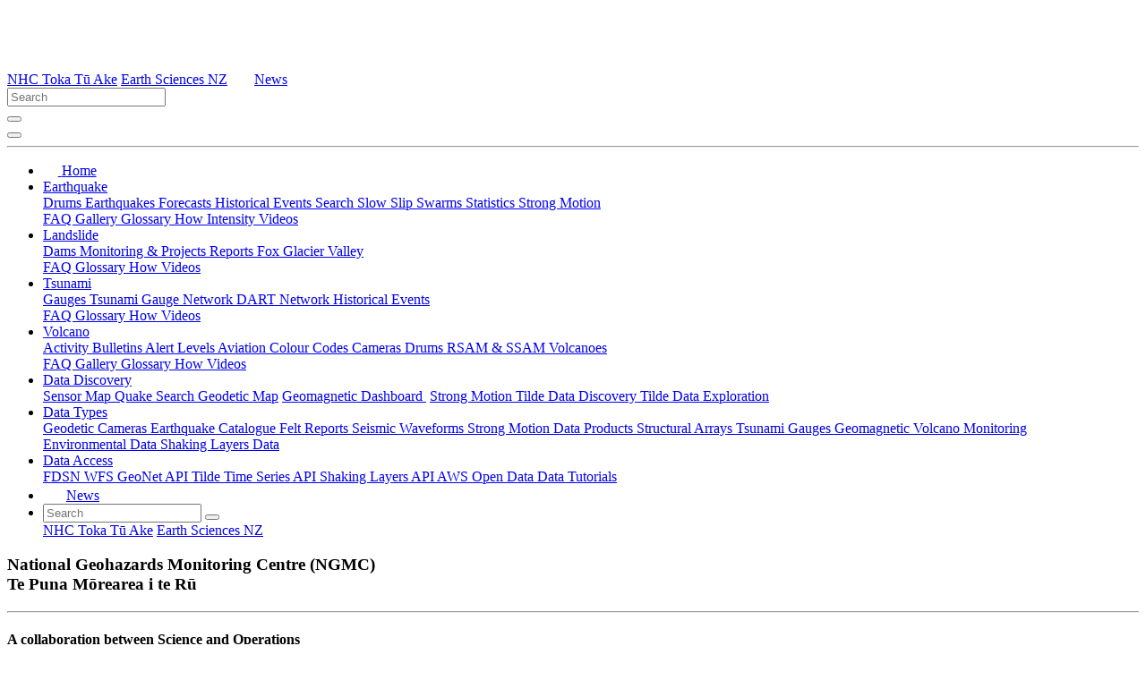

--- FILE ---
content_type: text/html; charset=utf-8
request_url: https://www.geonet.org.nz/ngmc
body_size: 18359
content:

<!DOCTYPE html>
<html lang="en">
<head>
    <meta charset="utf-8">
    <meta name="viewport" content="width=device-width, initial-scale=1, shrink-to-fit=no">
    <meta http-equiv="x-ua-compatible" content="ie=edge">
    <link type="image/x-icon" href="/assets/images/favicon.ico" rel="shortcut icon"/>
    <link href="/assets/images/quake-apple-icon-57x57.png" rel="apple-touch-icon"/>
    <link href="/assets/images/quake-apple-icon-72x72.png" sizes="72x72" rel="apple-touch-icon"/>
    <link href="/assets/images/quake-apple-icon-114x114.png" sizes="114x114"
          rel="apple-touch-icon"/>
    <script src="/assets/dependencies/es-module-shims/b607d222-es-module-shims.js" type="text/javascript" integrity="sha384-jnlRBxGTlWp24y9Xt87ACA6+s3b5REU/x5j3N5W7fPwiGQ/1LzMEG3T0vFpebMEc" nonce="UXkXZdmyvlQuJJ6JZViX" async></script>
    <script type="importmap" nonce="UXkXZdmyvlQuJJ6JZViX">
{
	"imports":{
		"dateUtils.mjs":"/assets/js/186fb701-dateUtils.mjs",
		"geonet-map-network.mjs":"/assets/js/598b5c2d-geonet-map-network.mjs",
		"geonet-map-quake-static.mjs":"/assets/js/dcf4e5e7-geonet-map-quake-static.mjs",
		"geonet-map-quake.mjs":"/assets/js/aef5ff00-geonet-map-quake.mjs",
		"geonet-map-slayer.mjs":"/assets/js/007ff96d-geonet-map-slayer.mjs",
		"geonet-map-strong.mjs":"/assets/js/65548ee5-geonet-map-strong.mjs",
		"geonet-map-volcano.mjs":"/assets/js/7b343e19-geonet-map-volcano.mjs",
		"geonet-map.mjs":"/assets/js/246f769a-geonet-map.mjs",
		"geonet-quakes-charts.mjs":"/assets/js/aaba5d5e-geonet-quakes-charts.mjs",
		"iconUtils.mjs":"/assets/js/5a776448-iconUtils.mjs",
		"shakingUtils.mjs":"/assets/js/4a5507bc-shakingUtils.mjs"
	}
}
</script>

    <link rel="stylesheet" href="/assets/bootstrap/v5.1.1/8edaf9a3-bootstrap.v5.min.css" integrity="sha384-UNC90G119O7sE1k/GbmEm/7gbDWZ1f9ZZpNS+5j9Kq6y7lhRTXgQ/U5ZjMM2xRK/" >
    <link rel="stylesheet" href="/assets/bootstrap/228589a9-geonet.v7.css" integrity="sha384-Pg2/r503Xu9tKpv4ZY0iCDXvImAfUEFX1wZ/+6r0v4/rHrPCj2XiTzTYS8Ab9D0V" >
    <link rel="stylesheet" href="/assets/dependencies/@fortawesome/fontawesome-free/css/74005d7c-all.min.css" integrity="sha384-nRgPTkuX86pH8yjPJUAFuASXQSSl2/bBUiNV47vSYpKFxHJhbcrGnmlYpYJMeD7a" >

    
    <meta property="fb:app_id" content="236997156486577">
    <meta property="og:type" content="article">
    <meta property="twitter:card" content="summary">
    <meta property="twitter:site" content="@geonet">
    <meta property="twitter:url" content="https://www.geonet.org.nz/">
    <meta property="og:title" content="GeoNet  A collaboration between Science and Operations">
    <meta property="twitter:title" content="GeoNet  A collaboration between Science and Operations">
    <meta property="og:description" content="geological hazard information for New Zealand.">
    <meta property="twitter:description" content="geological hazard information for New Zealand.">
    <meta property="og:image" content="https://static.geonet.org.nz/images/squareGeoNeticon.jpg">
    <meta property="twitter:image" content="https://static.geonet.org.nz/images/squareGeoNeticon.jpg">
    <meta property="geonet:nonce" content="UXkXZdmyvlQuJJ6JZViX">

    
    <title>GeoNet:  A collaboration between Science and Operations</title>
</head>
<body>


    
<nav class="navbar navbar-expand-lg navbar-light flex-column bg-primary">
    <div class="container-fluid pb-2 pt-2">
        <div class="ms-2">
          <a href="/">
            <?xml version="1.0" encoding="UTF-8"?><svg id="Layer_1" xmlns="http://www.w3.org/2000/svg" viewBox="0 0 612 249" width="159" height="65"><path fill="#fff" d="M7.01,116.05c.09,.08,.08,.26-.03,.55-.08-.08-.08-.26,.03-.55Z"/><path fill="#fff" d="M46.5,92.54c10.47-3.7,20.52-2.43,30.78,1.23l-2.53,8.33c-5.39-2.14-10.67-3.46-16.32-2.77-8.5,1.03-15.7,6.98-17.93,15.05-2.49,9.01,.24,18.06,6.99,23.07,6.08,4.52,13.74,3.94,20.51,2.17l.1-21.89,10.67-.13v28.91c-4.26,2.29-17.04,5.49-29.47,2.51-12.43-2.99-20.46-12.95-21.34-25.52-.99-14.14,5.47-25.03,18.54-30.97Z"/><path fill="#fff" d="M170.71,128.04c.01,16.5-11.33,21.87-20.66,21.87-10.38,0-21.06-5.12-21.06-22.05s11.89-22.05,20.86-22.05c10.03,0,20.85,6.02,20.86,22.23Zm-13.47-11.84c-4.8-4.73-12.06-4.01-15.36,1.81-3.61,6.35-3.63,13.1-.34,19.53,3.62,7.07,12.83,7.21,16.63,.2,3.82-7.04,3.91-14.31-.93-21.54Z"/><path fill="#fff" d="M96.21,128.92c.02,4.89,.87,8.86,4.98,11.4,6.32,3.9,11.59,.83,16.99-2.86l3.87,6.21c-7.17,5.74-14.91,8.22-23.79,5.42-7.25-2.28-11.79-9.39-12.4-18.13-.46-6.68,.6-12.91,5.13-18.14,5.53-6.39,12.95-8.3,20.54-6.09,12.27,3.57,12.23,17.78,11.99,22.18m-22.27-6.59h12.3c0-5.32-2.9-9.36-7.33-9.44-4.95-.09-9.4,3.86-9.81,9.44,1.45,0,2.89,0,4.84,0Z"/><path fill="#fff" d="M2.35,116.05c.09,.08,.08,.26-.03,.55-.08-.08-.08-.26,.03-.55Z"/><rect fill="#fff" x="29.83" y="155.16" width="5.4" height="5.4"/><rect fill="#fff" x="40.2" y="155.16" width="5.4" height="5.4"/><rect fill="#fff" x="50.57" y="155.16" width="5.4" height="5.4"/><rect fill="#fff" x="60.94" y="155.16" width="5.4" height="5.4"/><rect fill="#fff" x="71.31" y="155.16" width="5.4" height="5.4"/><rect fill="#fff" x="81.67" y="155.16" width="5.4" height="5.4"/><rect fill="#fff" x="92.04" y="155.16" width="5.4" height="5.4"/><rect fill="#fff" x="102.41" y="155.16" width="5.4" height="5.4"/><rect fill="#fff" x="112.78" y="155.16" width="5.4" height="5.4"/><rect fill="#fff" x="123.15" y="155.16" width="5.4" height="5.4"/><rect fill="#fff" x="133.52" y="155.16" width="5.4" height="5.4"/><rect fill="#fff" x="143.88" y="155.16" width="5.4" height="5.4"/><rect fill="#fff" x="154.25" y="155.16" width="5.4" height="5.4"/><rect fill="#fff" x="164.62" y="155.16" width="5.4" height="5.4"/><path fill="#fff" d="M4,119.77S30.77,21.67,297.33,21.67c104.67,0,285,40.67,285,102.83,0,72.19-161.2,113.42-279.67,116.08l.42,1.92c153.25,7.16,308.92-45.84,308.92-114.5,0-100.33-216.67-121-313.33-121C138.91,7,10,53.01,4,119.77Z"/><g><path fill="#fff" d="M244.21,122.14c1.45,0,2.89,0,4.84,0h11.98c-.07-5.23-2.95-9.18-7.33-9.26-1.74-.03-3.41,.45-4.88,1.31-2.54,1.63-4.36,4.47-4.62,7.95Z"/><path fill="#fff" d="M353.62,67.28l4.98-.13,5.75,53.57,3.16-45.75,4.97-.15,6.05,47.17,4.46-38.7,4.95-.15,6.56,37.09,5.89-25.22,4.72-.45,6.17,13.82h39.18l-101.48-55.36,2.4,54.67,2.23-40.42Zm-.67,5.56c-.13-.2-.19-.5-.15-.87,.15,.21,.18,.49,.15,.87Z"/><path fill="#fff" d="M459.63,113.39h-51.4l-4.65-10.01-6.98,29.85-4.9-.13-5.7-32.23-4.85,42.08-4.96,.03-5.44-42.38-3.37,48.74-4.98,.09-5.49-51.13-3.31,60.07-4.99-.03-3.45-78.34-6.12,62.78-4.97,.05-4.92-41.4-3.85,58.92h-72.83v-5h67.76l5.83-80.36,4.98-.11,5.27,44.41,6.75-69.22c-1.65,1.94-16.59,18.7-43.18,18.7-28.22,0-42.44-18.89-42.44-18.89l-82.44,43.78v72.7h381.76l-97.13-52.98Zm-184.75-6.41h6.87v-15.52h10.01v15.34h9.75v7.4h-9.88l-.47,23.11c0,2.97,2.03,3.53,4.15,3.16l5.43-1.23,1.87,6.54c-1.06,1.25-7.64,3.94-13.87,3.31-4.39-.83-7.2-2.64-7.58-9.83l.26-24.94h-6.55v-7.34Zm-89.39,53.58h-5.4v-5.4h5.4v5.4Zm2.2-10.32l-9.9,.18v-54.71l11.25-5.75,26.68,42.92v-41.54h10.69s-.13,55.42-.13,55.42l-11.2,3.49-27.33-44.11-.06,44.11Zm8.1,10.32h-5.4v-5.4h5.4v5.4Zm10.3,0h-5.4v-5.4h5.4v5.4Zm10.3,0h-5.4v-5.4h5.4v5.4Zm10.3,0h-5.4v-5.4h5.4v5.4Zm10.3,0h-5.4v-5.4h5.4v5.4Zm10.3,0h-5.4v-5.4h5.4v5.4Zm-1.52-11.48c-7.25-2.28-11.79-9.39-12.4-18.13-.46-6.68,.6-12.91,5.13-18.14,1.75-2.02,3.68-3.59,5.75-4.72,4.56-2.61,9.78-3.1,15.09-1.55,12.27,3.57,12.23,17.78,11.99,22.18h-.3c0,.06,0,.12,0,.18h-26.99c.04,4.83,.91,8.73,4.98,11.23,5.03,3.11,9.39,1.79,13.69-.74,1-.6,1.99-1.26,2.99-1.94v.02c.11-.07,.21-.13,.31-.2l3.87,6.21c-1.42,1.14-2.86,2.14-4.33,3-6.04,3.65-12.52,4.88-19.77,2.59Z"/></g></svg>
          </a>
        </div>
        <div class="d-none d-lg-block">
          <div class="d-flex align-items-center justify-content-end">
            <a href="https://www.naturalhazards.govt.nz/" class="external-link text-white ms-4" rel="external noopener noreferrer" target="_blank">NHC Toka Tū Ake</a>
            <a href="https://earthsciences.nz" class="external-link text-white ms-4 me-4" rel="external noopener noreferrer" target="_blank">Earth Sciences NZ</a>
            <a href="/news" class="text-white">
              <span><?xml version="1.0" encoding="UTF-8"?><svg id="Layer_1" xmlns="http://www.w3.org/2000/svg" width="26" height="17" viewBox="0 0 29 20"><path id="Icon_awesome-newspaper" fill="#fff" d="M21.85,0H3.48C2.96,0,2.53,.43,2.53,.95v.32H.95C.43,1.27,0,1.69,0,2.22V12.98c0,1.22,.99,2.22,2.21,2.22,0,0,0,0,0,0H20.9c1.05,0,1.9-.85,1.9-1.9V.95c0-.52-.43-.95-.95-.95,0,0,0,0,0,0ZM2.22,13.3c-.18,0-.32-.14-.32-.32,0,0,0,0,0,0V3.17h.63V12.98c0,.18-.14,.32-.31,.32,0,0,0,0,0,0Zm9.34-.63H5.54c-.26,0-.47-.21-.47-.48h0v-.32c0-.26,.21-.48,.47-.48h6.02c.26,0,.48,.21,.48,.48h0v.32c0,.26-.21,.47-.47,.47h0Zm8.23,0h-6.01c-.26,0-.48-.21-.48-.48h0v-.32c0-.26,.21-.48,.47-.48h6.02c.26,0,.48,.21,.48,.48h0v.32c0,.26-.21,.47-.48,.47h0Zm-8.23-3.8H5.54c-.26,0-.47-.21-.47-.48h0v-.32c0-.26,.21-.47,.47-.47h6.02c.26,0,.48,.21,.48,.47h0v.32c0,.26-.21,.47-.47,.47h0Zm8.23,0h-6.01c-.26,0-.48-.21-.48-.47h0v-.32c0-.26,.21-.48,.47-.48h6.02c.26,0,.48,.21,.48,.47h0v.32c0,.26-.21,.47-.48,.47h0Zm0-3.8H5.54c-.26,0-.47-.21-.47-.48h0v-1.58c0-.26,.21-.47,.47-.47h14.25c.26,0,.48,.21,.48,.47h0v1.58c0,.26-.21,.48-.48,.48h0Z"/></svg>News</span>
            </a>
            <form id="search_form" class="d-flex justify-content-end navbar-form navbar-toggler-right ms-4" aria-label="search" role="search" method="POST" action="/search">
              <div id="searchContainer" class="form-group input-group-sm collapse collapse-horizontal">
                <input id="search_query" name="q" type="text" class="form-control searchInput" placeholder="Search">
                <input type="hidden" name="page" value="1">
              </div>
              <button id="searchBtn" class="btn searchInputBtn collapsed" type="submit" data-bs-toggle="collapse" data-bs-target="#searchContainer" aria-expanded="false" aria-controls="searchContainer">
                <span class="fa fa-search text-white"></span>
              </button>
            </form>
          </div>
        </div>
        <div class="d-block d-lg-none">
          <button class="navbar-toggler navbar-toggler-right" type="button" data-bs-toggle="collapse" data-bs-target="#navbarSupportedContent" aria-controls="navbarSupportedContent" aria-expanded="false" aria-label="Toggle navigation">
            <span class="navbar-toggler-icon"></span>
          </button>
        </div>
    </div>
    <div class="container-fluid d-none d-lg-block">
      <hr class="text-white w-100 mb-0 mt-2">
    </div>
    <div class="container-fluid">
      <div class="navbar-collapse collapse" id="navbarSupportedContent">
        <ul class="navbar-nav me-auto">
          <li class="nav-item">
            <a class="nav-link" href="/" title="Home">
              <span class="d-inline-flex align-items-center"><svg xmlns="http://www.w3.org/2000/svg" width="16.571" height="14.5" viewBox="0 0 16.571 14.5">
  <path id="Icon_open-home" data-name="Icon open-home" d="M8.286,0,0,6.214H2.071V14.5H6.214V10.357h4.143V14.5H14.5V6.152l2.071.062Z" fill="#fff"/>
</svg>
</span>
              <span class="d-lg-none">Home</span>
            </a>
          </li>
          <li class="nav-item dropdown">
            <a class="nav-link dropdown-toggle " href="#" data-bs-toggle="dropdown" data-target="#" role="button" aria-haspopup="true" aria-expanded="false" title="Earthquake"> Earthquake </a>
            <div class="dropdown-menu">
              <a class="dropdown-item" href="/earthquake/drums"> Drums </a>
              <a class="dropdown-item" href="/earthquake/weak"> Earthquakes </a>
              <a class="dropdown-item" href="/earthquake/forecast"> Forecasts </a>
              <a class="dropdown-item" href="/earthquake/story"> Historical Events </a>
              <a class="dropdown-item" href="https://quakesearch.geonet.org.nz"> Search </a>
              <a class="dropdown-item" href="/earthquake/sse/hikurangi"> Slow Slip </a>
              <a class="dropdown-item" href="/earthquake/swarms"> Swarms </a>
              <a class="dropdown-item" href="/earthquake/statistics"> Statistics </a>
              <a class="dropdown-item" href="/strong"> Strong Motion </a>
              <div class="dropdown-divider"></div>
              <a class="dropdown-item" href="/earthquake/faq"> FAQ </a>
              <a class="dropdown-item" href="/earthquake/gallery"> Gallery </a>
              <a class="dropdown-item" href="/earthquake/glossary"> Glossary </a>
              <a class="dropdown-item" href="/earthquake/how"> How </a>
              <a class="dropdown-item" href="/earthquake/intensity"> Intensity </a>
              <a class="dropdown-item" href="/earthquake/videos"> Videos </a>
            </div>
          </li>
          <li class="nav-item dropdown">
            <a class="nav-link dropdown-toggle " href="#" data-bs-toggle="dropdown" data-target="#" role="button" aria-haspopup="true" aria-expanded="false" title="Landslide"> Landslide </a>
            <div class="dropdown-menu">
              <a class="dropdown-item" href="/landslide/dam"> Dams </a>
              <a class="dropdown-item" href="/landslide/projects"> Monitoring & Projects </a>
              <a class="dropdown-item" href="/landslide/reports"> Reports </a>
              <a class="dropdown-item" href="/landslide/fox-glacier-valley"> Fox Glacier Valley </a>
              <div class="dropdown-divider"></div>
              <a class="dropdown-item" href="/landslide/faq"> FAQ </a>
              <a class="dropdown-item" href="/landslide/glossary"> Glossary </a>
              <a class="dropdown-item" href="/landslide/how"> How </a>
              <a class="dropdown-item" href="/landslide/videos"> Videos </a>
            </div>
          </li>
          <li class="nav-item dropdown">
            <a class="nav-link dropdown-toggle " href="#" data-bs-toggle="dropdown" data-target="#" role="button" aria-haspopup="true" aria-expanded="false" title="Tsunami"> Tsunami </a>
            <div class="dropdown-menu">
              <a class="dropdown-item" href="/tsunami"> Gauges </a>
              <a class="dropdown-item" href="/tsunami/gauges"> Tsunami Gauge Network </a>
              <a class="dropdown-item" href="/tsunami/dart"> DART Network </a>
              <a class="dropdown-item" href="/tsunami/story"> Historical Events </a>
              <div class="dropdown-divider"></div>
              <a class="dropdown-item" href="/tsunami/faq"> FAQ </a>
              <a class="dropdown-item" href="/tsunami/glossary"> Glossary </a>
              <a class="dropdown-item" href="/tsunami/how"> How </a>
              <a class="dropdown-item" href="/tsunami/videos"> Videos </a>
            </div>
          </li>
          <li class="nav-item dropdown">
            <a class="nav-link dropdown-toggle " href="#" data-bs-toggle="dropdown" data-target="#" role="button" aria-haspopup="true" aria-expanded="false" title="Volcano"> Volcano </a>
            <div class="dropdown-menu">
              <a class="dropdown-item" href="/volcano/vab"> Activity Bulletins </a>
              <a class="dropdown-item" href="/volcano"> Alert Levels </a>
              <a class="dropdown-item" href="/volcano/acc"> Aviation Colour Codes </a>
              <a class="dropdown-item" href="/volcano/cameras"> Cameras </a>
              <a class="dropdown-item" href="/volcano/drums"> Drums </a>
              <a class="dropdown-item" href="/volcano/rsamssam"> RSAM & SSAM </a>
              <a class="dropdown-item" href="/volcano/ruapehu"> Volcanoes </a>
              <div class="dropdown-divider"></div>
              <a class="dropdown-item" href="/volcano/faq"> FAQ </a>
              <a class="dropdown-item" href="/volcano/gallery"> Gallery </a>
              <a class="dropdown-item" href="/volcano/glossary"> Glossary </a>
              <a class="dropdown-item" href="/volcano/how"> How </a>
              <a class="dropdown-item" href="/volcano/videos"> Videos </a>
            </div>
          </li>
          <li class="nav-item dropdown">
            <a class="nav-link dropdown-toggle " href="#" data-bs-toggle="dropdown" data-target="#" role="button" aria-haspopup="true" aria-expanded="false" title="Data Discovery"> Data Discovery </a>
            <div class="dropdown-menu">
              <a class="dropdown-item" href="/data/network/sensor/search"> Sensor&nbsp;Map </a>
              <a class="dropdown-item" href="https://quakesearch.geonet.org.nz"> Quake Search </a>
              <a class="dropdown-item" href="/data/gnss/map"> Geodetic&nbsp;Map</a>
              <a class="dropdown-item" href="/data/geomag/dashboard"> Geomagnetic&nbsp;Dashboard&nbsp;</a>
              <a class="dropdown-item external-link d-none d-md-block" href="https://strongmotion.geonet.org.nz" rel="external" target="_blank"> Strong&nbsp;Motion </a>
              <a class="dropdown-item external-link" href="https://tilde.geonet.org.nz/ui/data-discovery" rel="external" target="_blank"> Tilde&nbsp;Data&nbsp;Discovery </a>
              <a class="dropdown-item external-link" href="https://tilde.geonet.org.nz/ui/data-exploration" rel="external" target="_blank"> Tilde&nbsp;Data&nbsp;Exploration </a>
            </div>
          </li>
          <li class="nav-item dropdown">
            <a class="nav-link dropdown-toggle " href="#" data-bs-toggle="dropdown" data-target="#" role="button" aria-haspopup="true" aria-expanded="false" title="Data Types"> Data Types </a>
            <div class="dropdown-menu">
              <a class="dropdown-item" href="/data/types/geodetic"> Geodetic </a>
              <a class="dropdown-item" href="/data/types/camera"> Cameras </a>
              <a class="dropdown-item" href="/data/types/eq_catalogue"> Earthquake&nbsp;Catalogue </a>
              <a class="dropdown-item" href="/data/types/felt"> Felt&nbsp;Reports </a>
              <a class="dropdown-item" href="/data/types/seismic_waveforms"> Seismic&nbsp;Waveforms </a>
              <a class="dropdown-item" href="/data/types/strong_motion"> Strong&nbsp;Motion&nbsp;Data&nbsp;Products </a>
              <a class="dropdown-item" href="/data/types/structural_arrays"> Structural&nbsp;Arrays </a>
              <a class="dropdown-item" href="/data/types/tidal_gauges"> Tsunami&nbsp;Gauges </a>
              <a class="dropdown-item" href="/data/types/geomag"> Geomagnetic </a>
              <a class="dropdown-item" href="/data/types/volcano_monitoring"> Volcano&nbsp;Monitoring </a>
              <a class="dropdown-item" href="/data/types/environmental"> Environmental&nbsp;Data </a>
              <a class="dropdown-item external-link" href="https://shakinglayers.geonet.org.nz" rel="external" target="_blank">Shaking Layers Data</a>
            </div>
          </li>
          <li class="nav-item dropdown">
            <a class="nav-link dropdown-toggle " href="#" data-bs-toggle="dropdown" data-target="#" role="button" aria-haspopup="true" aria-expanded="false" title="Data Access"> Data Access </a>
            <div class="dropdown-menu dropdown-menu-end dropdown-menu-xl-start">
              <a class="dropdown-item" href="/data/access/FDSN"> FDSN </a>
              <a class="dropdown-item external-link" href="https://wfs.geonet.org.nz" rel="external" target="_blank"> WFS </a>
              <a class="dropdown-item external-link" href="https://api.geonet.org.nz" rel="external" target="_blank"> GeoNet API </a>
              <a class="dropdown-item external-link" href="https://tilde.geonet.org.nz" rel="external" target="_blank"> Tilde Time Series API </a>
              <a class="dropdown-item external-link" href="https://shakinglayers.geonet.org.nz/api" rel="external" target="_blank"> Shaking Layers API </a>
              <a class="dropdown-item" href="/data/access/aws"> AWS Open Data </a>
              
              <a class="dropdown-item" href="/data/access/tutorials"> Data Tutorials </a>
            </div>
          </li>
          <li class="nav-item d-lg-none">
            <a class="nav-link" href="/news" title="News">
              <span><?xml version="1.0" encoding="UTF-8"?><svg id="Layer_1" xmlns="http://www.w3.org/2000/svg" width="26" height="17" viewBox="0 0 29 20"><path id="Icon_awesome-newspaper" fill="#fff" d="M21.85,0H3.48C2.96,0,2.53,.43,2.53,.95v.32H.95C.43,1.27,0,1.69,0,2.22V12.98c0,1.22,.99,2.22,2.21,2.22,0,0,0,0,0,0H20.9c1.05,0,1.9-.85,1.9-1.9V.95c0-.52-.43-.95-.95-.95,0,0,0,0,0,0ZM2.22,13.3c-.18,0-.32-.14-.32-.32,0,0,0,0,0,0V3.17h.63V12.98c0,.18-.14,.32-.31,.32,0,0,0,0,0,0Zm9.34-.63H5.54c-.26,0-.47-.21-.47-.48h0v-.32c0-.26,.21-.48,.47-.48h6.02c.26,0,.48,.21,.48,.48h0v.32c0,.26-.21,.47-.47,.47h0Zm8.23,0h-6.01c-.26,0-.48-.21-.48-.48h0v-.32c0-.26,.21-.48,.47-.48h6.02c.26,0,.48,.21,.48,.48h0v.32c0,.26-.21,.47-.48,.47h0Zm-8.23-3.8H5.54c-.26,0-.47-.21-.47-.48h0v-.32c0-.26,.21-.47,.47-.47h6.02c.26,0,.48,.21,.48,.47h0v.32c0,.26-.21,.47-.47,.47h0Zm8.23,0h-6.01c-.26,0-.48-.21-.48-.47h0v-.32c0-.26,.21-.48,.47-.48h6.02c.26,0,.48,.21,.48,.47h0v.32c0,.26-.21,.47-.48,.47h0Zm0-3.8H5.54c-.26,0-.47-.21-.47-.48h0v-1.58c0-.26,.21-.47,.47-.47h14.25c.26,0,.48,.21,.48,.47h0v1.58c0,.26-.21,.48-.48,.48h0Z"/></svg>News</span>
            </a>
          </li>
          <li id="mobile-search-item" class="nav-item d-lg-none p-3">
            <form id="search_form_2" class="navbar-form" aria-label="search" role="search" method="POST" action="/search">
              <div class="d-flex flex-wrap">
                <div class="form-group input-group-sm d-flex justify-content-start">
                  <input id="search_query_2" type="text" name="q" class="form-control searchInput" placeholder="Search">
                  <input type="hidden" name="page" value="1">
                  <button class="btn searchInputBtn" type="submit">
                    <span class="fa fa-search text-white"></span>
                  </button>
                </div>
                <div class="d-flex align-items-center mobile-menu-link-panel">
                  <span class="mobile-menu-link d-flex align-items-center"><a href="https://www.naturalhazards.govt.nz/" rel="external noopener noreferrer" target="_blank">NHC Toka Tū Ake</a></span>
                  <span class="mobile-menu-link d-flex align-items-center"><a href="https://earthsciences.nz" rel="external noopener noreferrer" target="_blank">Earth Sciences NZ</a></span>
                </div>
              </div>
            </form>
          </li>
        </ul>
      </div>
    </div>
</nav>











<div class="container pt-1">






    



<div class="markdown-body"><p><h3>National Geohazards Monitoring Centre (NGMC)<br/>
<span class="text-secondary">Te Puna Mōrearea i te Rū</span>
</h3>
<hr class="section"/></p>
<h4>A collaboration between Science and Operations</h4>
<hr class="section"/>
<p>The National Geohazards Monitoring Centre / Te Puna Mōrearea i te Rū (NGMC) provides around-the-clock monitoring of natural geohazards in Aotearoa New Zealand – earthquakes, landslides, tsunami, volcanoes.</p>
<h4>Powered by Science</h4>
<hr class="section"/>
<p>The NGMC receives live feeds from monitoring equipment located all around Aotearoa New Zealand, provided via the GeoNet system, and data from international stations.</p>

<p>Earthquakes are monitored using a nationwide network of more than 500 seismic and strong motion sensors.</p>

<p>Landslides are forecast based on recent earthquake shaking measured by GeoNet sensors or on forecast rainfall. Reported landslides are collated, including observations from the public.</p>

<p>Tsunami are detected via the same nationwide network used to detect earthquakes, some of which have the potential to generate tsunami, deep ocean tsunami sensors offshore and tsunami gauges located close to New Zealand&#39;s coast to monitor waves as they reach New Zealand. We also receive alerts from international organizations such as the Pacific Tsunami Warning Center, who incorporate data from our sensors in order to refine their calculations.</p>

<p>Volcanoes are monitored using seismic signals recorded by regional networks of seismic sensors, ground deformation measurements, gas and water chemistry, and visual observation through cameras or fieldwork.</p>

<p>The NGMC and each of the perils (earthquake, landslide, tsunami, volcano) are supported by a wide range of research from scientists at GNS and collaborators, as well as a communications team who help get information out to the public and stakeholders.</p>

<div class="row">
<div class="col-sm-12 col-md-6">
<figure class="figure">
<a href="https://static.geonet.org.nz/info/images/ngmc/ngmc.jpeg" title="The National Geohazard Monitoring Centre / Te Puna Mōrearea i te Rū (NGMC) in Avalon at GNS" data-toggle="lightbox" data-gallery="about" rel="nofollow">
<img src="https://static.geonet.org.nz/info/images/ngmc/ngmc.jpeg" alt="The National Geohazard Monitoring Centre / Te Puna Mōrearea i te Rū (NGMC) in Avalon at GNS" class="figure-img img-fluid img-rounded">
</a>
<figcaption class="figure-caption"><p>The National Geohazard Monitoring Centre / Te Puna Mōrearea i te Rū (NGMC) in Avalon at GNS</p>
</figcaption>
</figure>
</div>
<div class="col-sm-12 col-md-6">
<figure class="figure">
<a href="https://static.geonet.org.nz/info/images/ngmc/ngmc_gha.jpeg" title="Geohazard analysts in the National Geohazard Monitoring Centre" data-toggle="lightbox" data-gallery="about" rel="nofollow">
<img src="https://static.geonet.org.nz/info/images/ngmc/ngmc_gha.jpeg" alt="Geohazard analysts in the National Geohazard Monitoring Centre" class="figure-img img-fluid img-rounded">
</a>
<figcaption class="figure-caption"><p>Geohazard analysts in the National Geohazard Monitoring Centre</p>
</figcaption>
</figure>
</div>
</div>
<h4>Monitoring the Data</h4>
<hr class="section"/>
<p>A team of geohazards analysts is on site 24/7 monitoring the incoming GeoNet data using specialised software. They are able to rapidly assess the data and escalate quickly when further expertise is needed to assess the threat to New Zealand. When this happens, the NGMC works with science experts to provide timely intelligence to decision-makers at <a target="_blank" href="https://www.civildefence.govt.nz/" rel="nofollow noopener">National Emergency Management Agency (NEMA)</a>.</p>

<p>The first point of escalation for the NGMC is on-call duty officers who are GNS scientists, and, depending on the threat, panels of science experts are also convened to advise on tsunami, landslide, volcano, and earthquake events. The work the NGMC does to support NEMA and GNS Science in their response to geohazards events is key, and with a significant event, every second counts – meaning the work of the NGMC could help save lives.</p>
<h4>Support for the centre</h4>
<hr class="section"/>
<p>The NGMC opened in December 2018 and is operated by GNS Science in Lower Hutt.</p>

<p>It is built upon decades of work that GNS and the GeoNet programme have done with Natural Hazards Commission Toka Tū Ake and Toitū Te Whenua Land Information New Zealand. Improvements to the centre are constantly being driven by the leading science being done at GNS Science and with collaborators around Aotearoa and internationally, and it has proven to be a key part of our response system.</p>

<p>The centre is funded through the Ministry of Business Innovation and Employment’s Strategic Science Investment Fund and is also supported by the National Emergency Management Agency.</p>
<h4>Read More</h4>
<hr class="section"/>
<p><a href="https://www.gns.cri.nz/Home/News-and-Events/Media-Releases-and-News/National-Geohazards-Monitoring-Centre-opens-at-GNS-Science-12-12-2018" rel="nofollow">News release – National Geohazards Monitoring Centre opens at GNS Science, December 2018</a>
<br/><a href="https://www.geonet.org.nz/news/5lH2u1W1McicYIKWEaI20i" rel="nofollow">News story – GNS has opened the National Geohazards Monitoring Centre – powered by GeoNet</a></p>
</div><div class="markdown-body"></div>

</div>


<div class="container">
    <div class="footer">
        <div class="row d-flex">
            <div class="col-xs-12 col-md"><a href="/about">About&nbsp;GeoNet</a></div>
            <div class="col-xs-12 col-md"><a href="/contact">Contact</a></div>
            
            <div class="col-xs-12 col-md"><a href="/ngmc">NGMC</a></div>
            
            <div class="col-xs-12 col-md"><a href="/policy">Data&nbsp;Policy</a></div>
            <div class="col-xs-12 col-md"><a href="/disclaimer">Disclaimer</a></div>
            <div class="col-xs-12 col-md"><a href="https://gns.cri.nz/Home/Contact-Us/Privacy-Policy" target="_blank" rel="external noopener noreferrer">Privacy</a></div>
            
            <div class="col-xs-12 col-md"><a href="/sponsors">Sponsors</a></div>
            <div class="col-xs-12 col-md"><a href="/reviews">Reviews&nbsp;Plans&nbsp;&amp;&nbsp;Reports</a></div>
            
            <div id="appLinkContainer" class="col-12 d-md-none"><a id="appLink" href="" rel="external noopener noreferrer">Get&nbsp;our&nbsp;GeoNet&nbsp;App
                <i id="osIcon" aria-hidden="true"></i></a>
            </div>
        </div>
    </div>
    <div id="footer" class="footer">
        <div class="row">
            <div class="col-12 d-md-none pt-1 pb-4">
                <a href="/">
                    <?xml version="1.0" encoding="UTF-8"?><svg id="Layer_1" xmlns="http://www.w3.org/2000/svg" width="160" height="65" viewBox="0 0 612 249"><path d="M2.35,116.05c.09,.08,.08,.26-.03,.55-.08-.08-.08-.26,.03-.55Z"/><g><rect fill="#d52e25" x="29.83" y="155.16" width="5.4" height="5.4"/><rect fill="#d52e25" x="40.2" y="155.16" width="5.4" height="5.4"/><rect fill="#d52e25" x="50.57" y="155.16" width="5.4" height="5.4"/><rect fill="#d52e25" x="60.94" y="155.16" width="5.4" height="5.4"/><rect fill="#d52e25" x="71.31" y="155.16" width="5.4" height="5.4"/><rect fill="#d52e25" x="81.67" y="155.16" width="5.4" height="5.4"/><rect fill="#d52e25" x="92.04" y="155.16" width="5.4" height="5.4"/><rect fill="#d52e25" x="102.41" y="155.16" width="5.4" height="5.4"/><rect fill="#d52e25" x="112.78" y="155.16" width="5.4" height="5.4"/><rect fill="#d52e25" x="123.15" y="155.16" width="5.4" height="5.4"/><rect fill="#d52e25" x="133.52" y="155.16" width="5.4" height="5.4"/><rect fill="#d52e25" x="143.88" y="155.16" width="5.4" height="5.4"/><rect fill="#d52e25" x="154.25" y="155.16" width="5.4" height="5.4"/><rect fill="#d52e25" x="164.62" y="155.16" width="5.4" height="5.4"/><path fill="#d52e25" d="M4,119.77S30.77,21.67,297.33,21.67c104.67,0,285,40.67,285,102.83,0,72.19-161.2,113.42-279.67,116.08l.42,1.92c153.25,7.16,308.92-45.84,308.92-114.5,0-100.33-216.67-121-313.33-121C138.91,7,10,53.01,4,119.77Z"/></g><g><path fill="#144c3f" d="M46.5,92.54c10.47-3.7,20.52-2.43,30.78,1.23l-2.53,8.33c-5.39-2.14-10.67-3.46-16.32-2.77-8.5,1.03-15.7,6.98-17.93,15.05-2.49,9.01,.24,18.06,6.99,23.07,6.08,4.52,13.74,3.94,20.51,2.17l.1-21.89,10.67-.13v28.91c-4.26,2.29-17.04,5.49-29.47,2.51-12.43-2.99-20.46-12.95-21.34-25.52-.99-14.14,5.47-25.03,18.54-30.97Z"/><path fill="#144c3f" d="M170.71,128.04c.01,16.5-11.33,21.87-20.66,21.87-10.38,0-21.06-5.12-21.06-22.05s11.89-22.05,20.86-22.05c10.03,0,20.85,6.02,20.86,22.23Zm-13.47-11.84c-4.8-4.73-12.06-4.01-15.36,1.81-3.61,6.35-3.63,13.1-.34,19.53,3.62,7.07,12.83,7.21,16.63,.2,3.82-7.04,3.91-14.31-.93-21.54Z"/><path fill="#144c3f" d="M96.21,128.92c.02,4.89,.87,8.86,4.98,11.4,6.32,3.9,11.59,.83,16.99-2.86l3.87,6.21c-7.17,5.74-14.91,8.22-23.79,5.42-7.25-2.28-11.79-9.39-12.4-18.13-.46-6.68,.6-12.91,5.13-18.14,5.53-6.39,12.95-8.3,20.54-6.09,12.27,3.57,12.23,17.78,11.99,22.18m-22.27-6.59h12.3c0-5.32-2.9-9.36-7.33-9.44-4.95-.09-9.4,3.86-9.81,9.44,1.45,0,2.89,0,4.84,0Z"/><g><path fill="#144c3f" d="M244.21,122.14c1.45,0,2.89,0,4.84,0h11.98c-.07-5.23-2.95-9.18-7.33-9.26-1.74-.03-3.41,.45-4.88,1.31-2.54,1.63-4.36,4.47-4.62,7.95Z"/><path fill="#144c3f" d="M353.62,67.28l4.98-.13,5.75,53.57,3.16-45.75,4.97-.15,6.05,47.17,4.46-38.7,4.95-.15,6.56,37.09,5.89-25.22,4.72-.45,6.17,13.82h39.18l-101.48-55.36,2.4,54.67,2.23-40.42Zm-.67,5.56c-.13-.2-.19-.5-.15-.87,.15,.21,.18,.49,.15,.87Z"/><path fill="#144c3f" d="M459.63,113.39h-51.4l-4.65-10.01-6.98,29.85-4.9-.13-5.7-32.23-4.85,42.08-4.96,.03-5.44-42.38-3.37,48.74-4.98,.09-5.49-51.13-3.31,60.07-4.99-.03-3.45-78.34-6.12,62.78-4.97,.05-4.92-41.4-3.85,58.92h-72.83v-5h67.76l5.83-80.36,4.98-.11,5.27,44.41,6.75-69.22c-1.65,1.94-16.59,18.7-43.18,18.7-28.22,0-42.44-18.89-42.44-18.89l-82.44,43.78v72.7h381.76l-97.13-52.98Zm-184.75-6.41h6.87v-15.52h10.01v15.34h9.75v7.4h-9.88l-.47,23.11c0,2.97,2.03,3.53,4.15,3.16l5.43-1.23,1.87,6.54c-1.06,1.25-7.64,3.94-13.87,3.31-4.39-.83-7.2-2.64-7.58-9.83l.26-24.94h-6.55v-7.34Zm-89.39,53.58h-5.4v-5.4h5.4v5.4Zm2.2-10.32l-9.9,.18v-54.71l11.25-5.75,26.68,42.92v-41.54h10.69s-.13,55.42-.13,55.42l-11.2,3.49-27.33-44.11-.06,44.11Zm8.1,10.32h-5.4v-5.4h5.4v5.4Zm10.3,0h-5.4v-5.4h5.4v5.4Zm10.3,0h-5.4v-5.4h5.4v5.4Zm10.3,0h-5.4v-5.4h5.4v5.4Zm10.3,0h-5.4v-5.4h5.4v5.4Zm10.3,0h-5.4v-5.4h5.4v5.4Zm-1.52-11.48c-7.25-2.28-11.79-9.39-12.4-18.13-.46-6.68,.6-12.91,5.13-18.14,1.75-2.02,3.68-3.59,5.75-4.72,4.56-2.61,9.78-3.1,15.09-1.55,12.27,3.57,12.23,17.78,11.99,22.18h-.3c0,.06,0,.12,0,.18h-26.99c.04,4.83,.91,8.73,4.98,11.23,5.03,3.11,9.39,1.79,13.69-.74,1-.6,1.99-1.26,2.99-1.94v.02c.11-.07,.21-.13,.31-.2l3.87,6.21c-1.42,1.14-2.86,2.14-4.33,3-6.04,3.65-12.52,4.88-19.77,2.59Z"/></g></g></svg>
                </a>
            </div>
        </div>
        <div class="row">
            <div class="col-12 d-md-none pb-4">
                <a target="_blank" href="https://earthsciences.nz" rel="external noopener noreferrer">
                    <img class="esi-logo" src=/images/footer_pngs/esi_logo_cropped_downsized.png alt="Earth Sciences New Zealand logo">
                </a>
            </div>
        </div>
        <div class="row">
            <div class="col-12 d-md-none pb-4">
                <a target="_blank" href="https://www.naturalhazards.govt.nz" rel="external noopener noreferrer">
                    <?xml version="1.0" encoding="UTF-8"?><svg id="Layer_2" xmlns="http://www.w3.org/2000/svg" width="160" height="53" viewBox="0 0 583 196"><rect fill="#102a4c" width="111.6" height="195.39999"/><polygon fill="#f05b3e" points="0 99.9 0 123.1 55.8 67.3 111.6 123.1 111.6 99.9 55.8 44.1 0 99.9"/><polygon fill="#00a3c8" points="55.8 0 0 55.8 0 79.1 55.8 23.2 111.6 79 111.6 55.8 55.8 0"/><polygon fill="#00acaa" points="0 144 0 167.2 55.8 111.4 111.6 167.2 111.6 143.89999 55.8 88.1 0 144"/><polygon fill="#03b06a" points="65.2 165.5 95.1 195.39999 111.6 195.39999 111.6 188.7 76.8 153.89999 65.2 165.5"/><rect fill="#03b06a" x="47.4811" y="136.31885" width="16.49984" height="16.29985" transform="translate(-85.83161 81.72171) rotate(-45)"/><polygon fill="#03b06a" points="35.2 195.39999 76.2 195.39999 55.7 174.89999 35.2 195.39999"/><polygon fill="#03b06a" points="0 188.7 0 195.39999 16.4 195.39999 46.3 165.5 34.7 154 0 188.7"/><path fill="#102a4c" d="M396.60001,24.4v40.3c-1.5.2-3,.4-4.60001.4s-3.10001-.1-4.79999-.4v-16.1h-15.79999v16.1c-1.5.2-3.10001.4-4.60001.4s-3.10001-.1-4.70001-.4V24.4c1.39999-.2,3-.4,4.5-.4s3.10001.1,4.79999.4v15.6h15.79999v-15.6c1.5-.2,3.10001-.4,4.60001-.4s3.20001.1,4.80002.4"/><path fill="#102a4c" d="M416.89999,59.2c1.5,0,3-.2,4.5-.7v-5.5c-1.5-.4-3.20001-.7-5.10001-.7-3,0-4.79999,1-4.79999,3.2s1.89999,3.7,5.39999,3.7M430.79999,47.1v15.7c-4.5,1.8-9.60001,2.9-15.10001,2.9-8.5,0-13.5-3.3-13.5-9.8s5.39999-9.5,13-9.4c2.39999.1,4.5.3,6.29999.9v-1.2c0-2.6-1.79999-4.4-6.20001-4.4-3.5,0-6.5,1.4-8.10001,2.6-2-1.1-3.60001-3.2-4-6,1.70001-1.5,6.39999-4.3,13-4.3,8.60004-.1,14.60004,3.7,14.60004,13"/><path fill="#102a4c" d="M462,60.8c0,1.7-.29999,3-.60001,3.8h-25.89999c-.20001-.7-.39999-1.6-.39999-2.2,0-2.5.89999-3.9,1.79999-5l11.39999-13,1.70001-1.9h-14.10001c-.20001-.8-.5-2.5-.5-3.9,0-1.6.20001-2.8.5-3.6h24.89999c.20001.6.29999,1.4.29999,2.1,0,2.3-.70001,4.2-1.79999,5.5l-10.5,12.8-1.5,1.6h14.10001c.30002,1.00001.60001,2.30001.60001,3.80001"/><path fill="#102a4c" d="M479.79999,59.2c1.5,0,3-.2,4.5-.7v-5.5c-1.5-.4-3.20001-.7-5.10001-.7-3,0-4.79999,1-4.79999,3.2s1.80002,3.7,5.39999,3.7M493.60001,47.1v15.7c-4.5,1.8-9.60001,2.9-15.10001,2.9-8.5,0-13.5-3.3-13.5-9.8s5.39999-9.5,13-9.4c2.39999.1,4.5.3,6.29999.9v-1.2c0-2.6-1.79999-4.4-6.20001-4.4-3.5,0-6.5,1.4-8.10001,2.6-2-1.1-3.60001-3.2-4-6,1.70001-1.5,6.39999-4.3,13-4.3,8.60004-.1,14.60004,3.7,14.60004,13"/><path fill="#102a4c" d="M519.59998,34.8c-.09998,3.1-.90002,6-2.59998,8.1-1.09998-.3-2.29999-.4-3.59998-.4-2,0-3.60001.4-4.60001.9v21.4c-1.5.2-3.10001.4-4.70001.4s-3.10001-.1-4.60001-.4v-26.3c2.10001-1.9,6.70001-4.6,13.29999-4.6,2.70001,0,5,.3,6.79999.9"/><path fill="#102a4c" d="M541.90002,57.2v-14.3c-1.40002-.7-2.79999-.9-4.29999-.9-4.5,0-7.79999,3-7.79999,7.8s3.09998,7.9,7.70001,7.9c1.49994.1,2.99994-.1,4.39996-.5M551.29999,23.4v39.4c-3.09998,1.6-8.29999,3-13.5,3-10.90002,0-17.40002-5.7-17.40002-15.8s7.40002-16,16.70001-16c2,0,3.5.2,4.79999.6v-11.2c1.59998-.2,3.09998-.4,4.70001-.4s3.10004.2,4.70001.4"/><path fill="#102a4c" d="M556.09998,62c.5-3,1.90002-5.2,3.70001-6.3,2.20001,1.4,5.29999,3,9.79999,3,2.90002,0,3.90002-1.1,3.90002-2.4,0-1.6-1.59998-2.4-6.5-3.3-4.90002-1-10.09998-2.8-10.09998-9.4,0-6.2,5.70001-9.7,13.09998-9.7,6.20001,0,10,1.4,12.09998,2.8-.40002,3-1.59998,5.2-3.29999,6.5-2-1.1-5.29999-2.2-8.70001-2.2-3,0-4.29999.6-4.29999,2.1s1.29999,2.1,6,3c5.90002,1,10.90002,3,10.90002,9.4s-4.79999,10.1-13.5,10.1c-6.60004.20001-11.10004-1.99999-13.10004-3.59999"/><path fill="#102a4c" d="M170,24.4v40.1c-3,.6-6.2.7-9,.5l-15.60001-23-1.3-2.4.2,2.9v22.1c-1.60001.2-3.2.4-4.7.4s-2.8-.1-4.60001-.4V24.6c2.10001-.7,5.89999-1,9-.6l15.5,23.4,1.39999,2.5-.2-3.2v-22.3c1.7-.2,2.89999-.4,4.5-.4s3.10002.1,4.80002.4"/><path fill="#102a4c" d="M190.3,59.2c1.5,0,3-.2,4.5-.7v-5.5c-1.5-.4-3.2-.7-5.10001-.7-2.89999,0-4.8,1-4.8,3.2s1.8,3.7,5.40001,3.7M204.10001,47.1v15.7c-4.5,1.8-9.60001,2.9-15.10001,2.9-8.60001,0-13.5-3.3-13.5-9.8s5.39999-9.5,13-9.4c2.39999.1,4.5.3,6.3.9v-1.2c0-2.6-1.8-4.4-6.2-4.4-3.5,0-6.5,1.4-8.10001,2.6-2-1.1-3.60001-3.2-4-6,1.7-1.5,6.39999-4.3,12.89999-4.3,8.70001-.1,14.70001,3.7,14.70001,13"/><path fill="#102a4c" d="M234.2,62.3c-2.10001,1.7-5.10001,3.3-9.7,3.3-6.89999,0-12-2.9-12-10.2v-12.4h-5.10001c-.2-1.2-.3-2.5-.3-3.9,0-1.3.10001-2.5.3-3.8h5.10001v-7.9c1.60001-.2,3.2-.4,4.8-.4s3.10001.1,4.5.4v7.9h10.39999c.2,1.2.39999,2.5.39999,3.7,0,1.4-.2,2.6-.39999,4h-10.39999v10.1c0,3.4,1.60001,4.5,4.3,4.5,1.8,0,3.10001-.9,4.10001-1.8,1.89999,1.2,3.69998,4,3.99998,6.5"/><path fill="#102a4c" d="M266.60001,35.1v27.2c-2.29999,1.3-7.70001,3.5-14.8,3.5-10.2,0-14.3-4.8-14.3-12.1v-18.60001c1.60001-.2,3.10001-.4,4.7-.4s3.10001.1,4.60001.4v16.4c0,4.1,1.2,6,5.7,6,1.8,0,3.39999-.3,4.70001-.9v-21.5c1.60001-.2,3.10001-.4,4.60001-.4s3.29999.2,4.79999.4"/><path fill="#102a4c" d="M293.20001,34.8c-.10001,3.1-.89999,6-2.60001,8.1-1.10001-.3-2.29999-.4-3.60001-.4-2,0-3.60001.4-4.60001.9v21.4c-1.5.2-3.10001.4-4.70001.4s-3.10001-.1-4.60001-.4v-26.3c2.10001-1.9,6.70001-4.6,13.29999-4.6,2.70004,0,5.10004.3,6.80005.9"/><path fill="#102a4c" d="M309.10001,59.2c1.5,0,3-.2,4.5-.7v-5.5c-1.5-.4-3.20001-.7-5.10001-.7-3,0-4.79999,1-4.79999,3.2s1.79999,3.7,5.39999,3.7M322.89999,47.1v15.7c-4.5,1.8-9.60001,2.9-15.10001,2.9-8.5,0-13.5-3.3-13.5-9.8s5.39999-9.5,13-9.4c2.39999.1,4.5.3,6.29999.9v-1.2c0-2.6-1.79999-4.4-6.20001-4.4-3.5,0-6.5,1.4-8.10001,2.6-2-1.1-3.60001-3.2-4-6,1.70001-1.5,6.39999-4.3,13-4.3,8.70004-.1,14.60004,3.7,14.60004,13"/><path fill="#102a4c" d="M328.89999,64.7V23.5c1.39999-.2,3-.4,4.60001-.4s3.20001.1,4.79999.4v41.2c-1.5.2-3.10001.4-4.60001.4s-3.19998-.2-4.79999-.4"/><path fill="#102a4c" d="M135,101.2c0-12.6,8.7-21.5,21.2-21.5,5.7,0,9.7,1.7,12.39999,3.9-.39999,2.8-2.39999,5.9-5.10001,7.3-2.3-1.6-4.5-2.3-7.10001-2.3-6.8,0-11.2,4.7-11.2,12.6s4.5,12.5,11,12.5c4,0,6.2-1.2,8.10001-2.8,2.89999,1.7,4.5,3.9,5.10001,7.5-2.39999,1.9-6.39999,4.1-13.60001,4.1-12.79999,0-20.79999-8.69999-20.79999-21.3"/><path fill="#102a4c" d="M194.39999,106.5c0-4.9-2.5-8.1-6.89999-8.1s-7,3.2-7,8.1,2.60001,8.1,7,8.1,6.89999-3.3,6.89999-8.1M171.10001,106.5c0-9.6,6.89999-16,16.39999-16s16.3,6.2,16.3,16-6.89999,15.9-16.39999,15.9-16.3-6-16.3-15.9"/><path fill="#102a4c" d="M257.29999,102.6v18.8c-1.60001.2-3.10001.4-4.7.4s-3.10001-.1-4.7-.4v-16.7c0-3.7-1.8-5.7-5.3-5.7-2.39999,0-3.89999.9-5,1.7.10001.6.10001,1.3.10001,1.9v18.8c-1.60001.2-3.10001.4-4.7.4s-3.10001-.1-4.60001-.4v-16.7c0-3.7-1.8-5.7-5.3-5.7-2.10001,0-3.7.6-4.8,1.3v21.1c-1.60001.2-3.10001.4-4.7.4s-3.10001-.1-4.60001-.4v-25.9c2.10001-1.8,7.7-5,15.10001-5,4.2,0,7.5,1.1,9.7,2.8,2.39999-1.5,5.8-2.8,9.89999-2.8,9.10002,0,13.60001,5.1,13.60001,12.1"/><path fill="#102a4c" d="M312,102.6v18.8c-1.60001.2-3.10001.4-4.70001.4s-3.10001-.1-4.70001-.4v-16.7c0-3.7-1.79999-5.7-5.29999-5.7-2.39999,0-3.89999.9-5,1.7.10001.6.10001,1.3.10001,1.9v18.8c-1.60001.2-3.10001.4-4.70001.4s-3.10001-.1-4.60001-.4v-16.7c0-3.7-1.79999-5.7-5.29999-5.7-2.10001,0-3.70001.6-4.79999,1.3v21.1c-1.60001.2-3.10001.4-4.70001.4s-3.10001-.1-4.60001-.4v-25.9c2.10001-1.8,7.70001-5,15.10001-5,4.20001,0,7.5,1.1,9.70001,2.8,2.39999-1.5,5.79999-2.8,9.89999-2.8,9.20001,0,13.60001,5.1,13.60001,12.1"/><path fill="#102a4c" d="M318.39999,121.4v-29.8c1.5-.2,3.10001-.4,4.60001-.4s3.10001.1,4.70001.4v29.8c-1.5.2-3.10001.4-4.70001.4-1.5,0-3-.1-4.60001-.39999M317.5,82.1c0-3.1,2.5-5.6,5.70001-5.6s5.70001,2.5,5.70001,5.6-2.60001,5.7-5.70001,5.7-5.70001-2.7-5.70001-5.7"/><path fill="#102a4c" d="M332.70001,118.7c.5-2.9,1.89999-5.2,3.70001-6.3,2.20001,1.4,5.29999,3,9.79999,3,2.89999,0,3.89999-1.1,3.89999-2.4,0-1.6-1.60001-2.4-6.5-3.3-4.89999-1-10.10001-2.8-10.10001-9.4,0-6.2,5.70001-9.7,13.10001-9.7,6.20001,0,10,1.4,12.10001,2.8-.39999,3-1.60001,5.2-3.29999,6.5-2-1.1-5.29999-2.2-8.70001-2.2-3,0-4.29999.6-4.29999,2.1s1.29999,2.1,6,2.9c5.89999,1,10.89999,2.9,10.89999,9.4s-4.79999,10.1-13.5,10.1c-6.70001.3-11.20001-1.89999-13.10001-3.5"/><path fill="#102a4c" d="M362.79999,118.7c.5-2.9,1.89999-5.2,3.70001-6.3,2.20001,1.4,5.29999,3,9.79999,3,2.89999,0,3.89999-1.1,3.89999-2.4,0-1.6-1.60001-2.4-6.5-3.3-4.89999-1-10.10001-2.8-10.10001-9.4,0-6.2,5.70001-9.7,13.10001-9.7,6.20001,0,10,1.4,12.10001,2.8-.39999,3-1.60001,5.2-3.29999,6.5-2-1.1-5.29999-2.2-8.70001-2.2-3,0-4.29999.6-4.29999,2.1s1.29999,2.1,6,2.9c5.89999,1,10.89999,2.9,10.89999,9.4s-4.79999,10.1-13.5,10.1c-6.60001.3-11.10001-1.89999-13.10001-3.5"/><path fill="#102a4c" d="M394.79999,121.4v-29.8c1.5-.2,3.10001-.4,4.60001-.4s3.10001.1,4.70001.4v29.8c-1.5.2-3.10001.4-4.70001.4-1.39999,0-3-.1-4.60001-.39999M393.89999,82.1c0-3.1,2.5-5.6,5.70001-5.6s5.70001,2.5,5.70001,5.6-2.60001,5.7-5.70001,5.7-5.70001-2.7-5.70001-5.7"/><path fill="#102a4c" d="M432.60001,106.5c0-4.9-2.5-8.1-6.89999-8.1s-7,3.2-7,8.1,2.60001,8.1,7,8.1,6.89999-3.3,6.89999-8.1M409.29999,106.5c0-9.6,6.89999-16,16.39999-16s16.29999,6.2,16.29999,16-6.89999,15.9-16.39999,15.9-16.29999-6-16.29999-15.9"/><path fill="#102a4c" d="M476.5,103.3v18.1c-1.60001.2-3.10001.4-4.70001.4s-3.10001-.1-4.70001-.4v-16.6c0-4.3-2.29999-5.8-5.70001-5.8-2.20001,0-4,.6-5,1.3v21.1c-1.60001.2-3.10001.4-4.70001.4s-3.10001-.1-4.60001-.4v-25.9c2.29999-2.1,7.70001-5,15.10001-5,9.80005.1,14.30005,5.5,14.30005,12.8"/><polygon fill="#102a4c" points="144.7 145.89999 135 145.89999 135 142.5 158.5 142.5 158.5 145.89999 148.8 145.89999 148.8 174.39999 144.7 174.39999 144.7 145.89999"/><path fill="#102a4c" d="M175.39999,162.7c0-5.5-2.7-9.10001-6.8-9.10001s-6.8,3.60001-6.8,9.10001,2.7,9,6.8,9,6.8-3.59999,6.8-9M157.60001,162.7c0-7.89999,5.2-12.5,11-12.5s11,4.5,11,12.5-5.2,12.39999-11,12.39999-11-4.59999-11-12.39999"/><polygon fill="#102a4c" points="183.7 139.8 187.7 139.8 187.7 163.10001 187.89999 163.10001 197.89999 150.8 202.39999 150.8 194.5 160.3 203.39999 174.39999 199 174.39999 192.10001 163.10001 187.7 168.2 187.7 174.39999 183.7 174.39999 183.7 139.8"/><path fill="#102a4c" d="M219.2,168.7v-6.39999c-8,.89999-10.60001,2.7-10.60001,5.8,0,2.60001,1.8,3.60001,4.10001,3.60001s4.2-1.00002,6.5-3.00002M204.7,168.3c0-5.3,4.39999-7.8,14.5-8.89999-.10001-3-1-5.89999-4.89999-5.89999-2.7,0-5.2,1.2-7.10001,2.39999l-1.60001-2.7c2.2-1.5,5.5-3.10001,9.3-3.10001,5.8,0,8.2,3.89999,8.2,9.7v14.60001h-3.3l-.39999-2.8h-.10001c-2.2,1.89999-4.8,3.39999-7.8,3.39999-3.89998,0-6.79999-2.39999-6.79999-6.7"/><polygon fill="#102a4c" points="242.60001 145.89999 232.89999 145.89999 232.89999 142.5 256.39999 142.5 256.39999 145.89999 246.7 145.89999 246.7 174.39999 242.60001 174.39999 242.60001 145.89999"/><path fill="#102a4c" d="M262.20001,142.39999h13v2.8h-13v-2.8ZM259.10001,165.8v-15h4v14.5c0,4.39999,1.39999,6.3,4.5,6.3,2.39999,0,4.10001-1.2,6.29999-4v-16.8h4v23.7h-3.29999l-.29999-3.7h-.10001c-2.20001,2.60001-4.5,4.3-7.79999,4.3-5.10004-.10001-7.30002-3.3-7.30002-9.3"/><path fill="#102a4c" d="M299,161.39999h9.5l-1.5-4.8c-1.20001-3.60001-2.20001-7.10001-3.20001-10.8h-.20001c-1,3.7-2,7.2-3.10001,10.8l-1.49997,4.8h0ZM301.5,142.5h4.70001l10.79999,32h-4.29999l-3-9.7h-11.70001l-3.10001,9.7h-4.10001l10.70001-32h0Z"/><polygon fill="#102a4c" points="321.10001 139.8 325.10001 139.8 325.10001 163.10001 325.29999 163.10001 335.29999 150.8 339.79999 150.8 331.89999 160.3 340.79999 174.39999 336.39999 174.39999 329.5 163.10001 325.10001 168.2 325.10001 174.39999 321.10001 174.39999 321.10001 139.8"/><path fill="#102a4c" d="M357.89999,160.60001c0-4.7-2.20001-7.2-5.79999-7.2-3.29999,0-6.20001,2.60001-6.70001,7.2h12.5ZM341.39999,162.60001c0-7.7,5.20001-12.39999,10.60001-12.39999,6,0,9.5,4.3,9.5,11.10001,0,.89999,0,1.60001-.20001,2.39999h-15.89999c.29999,4.89999,3.29999,8.10001,7.79999,8.10001,2.29999,0,4.29999-.60001,5.89999-1.8l1.39999,2.60001c-2,1.5-4.60001,2.39999-7.89999,2.39999-6.19998.09999-11.19998-4.50002-11.19998-12.40001"/></svg>
                </a>
            </div>
        </div>
        
        <div class="row">
            <div class="col-md-3 d-none d-md-flex justify-content-center">
                    <a href="/">
                        <?xml version="1.0" encoding="UTF-8"?><svg id="Layer_1" xmlns="http://www.w3.org/2000/svg" width="160" height="65" viewBox="0 0 612 249"><path d="M2.35,116.05c.09,.08,.08,.26-.03,.55-.08-.08-.08-.26,.03-.55Z"/><g><rect fill="#d52e25" x="29.83" y="155.16" width="5.4" height="5.4"/><rect fill="#d52e25" x="40.2" y="155.16" width="5.4" height="5.4"/><rect fill="#d52e25" x="50.57" y="155.16" width="5.4" height="5.4"/><rect fill="#d52e25" x="60.94" y="155.16" width="5.4" height="5.4"/><rect fill="#d52e25" x="71.31" y="155.16" width="5.4" height="5.4"/><rect fill="#d52e25" x="81.67" y="155.16" width="5.4" height="5.4"/><rect fill="#d52e25" x="92.04" y="155.16" width="5.4" height="5.4"/><rect fill="#d52e25" x="102.41" y="155.16" width="5.4" height="5.4"/><rect fill="#d52e25" x="112.78" y="155.16" width="5.4" height="5.4"/><rect fill="#d52e25" x="123.15" y="155.16" width="5.4" height="5.4"/><rect fill="#d52e25" x="133.52" y="155.16" width="5.4" height="5.4"/><rect fill="#d52e25" x="143.88" y="155.16" width="5.4" height="5.4"/><rect fill="#d52e25" x="154.25" y="155.16" width="5.4" height="5.4"/><rect fill="#d52e25" x="164.62" y="155.16" width="5.4" height="5.4"/><path fill="#d52e25" d="M4,119.77S30.77,21.67,297.33,21.67c104.67,0,285,40.67,285,102.83,0,72.19-161.2,113.42-279.67,116.08l.42,1.92c153.25,7.16,308.92-45.84,308.92-114.5,0-100.33-216.67-121-313.33-121C138.91,7,10,53.01,4,119.77Z"/></g><g><path fill="#144c3f" d="M46.5,92.54c10.47-3.7,20.52-2.43,30.78,1.23l-2.53,8.33c-5.39-2.14-10.67-3.46-16.32-2.77-8.5,1.03-15.7,6.98-17.93,15.05-2.49,9.01,.24,18.06,6.99,23.07,6.08,4.52,13.74,3.94,20.51,2.17l.1-21.89,10.67-.13v28.91c-4.26,2.29-17.04,5.49-29.47,2.51-12.43-2.99-20.46-12.95-21.34-25.52-.99-14.14,5.47-25.03,18.54-30.97Z"/><path fill="#144c3f" d="M170.71,128.04c.01,16.5-11.33,21.87-20.66,21.87-10.38,0-21.06-5.12-21.06-22.05s11.89-22.05,20.86-22.05c10.03,0,20.85,6.02,20.86,22.23Zm-13.47-11.84c-4.8-4.73-12.06-4.01-15.36,1.81-3.61,6.35-3.63,13.1-.34,19.53,3.62,7.07,12.83,7.21,16.63,.2,3.82-7.04,3.91-14.31-.93-21.54Z"/><path fill="#144c3f" d="M96.21,128.92c.02,4.89,.87,8.86,4.98,11.4,6.32,3.9,11.59,.83,16.99-2.86l3.87,6.21c-7.17,5.74-14.91,8.22-23.79,5.42-7.25-2.28-11.79-9.39-12.4-18.13-.46-6.68,.6-12.91,5.13-18.14,5.53-6.39,12.95-8.3,20.54-6.09,12.27,3.57,12.23,17.78,11.99,22.18m-22.27-6.59h12.3c0-5.32-2.9-9.36-7.33-9.44-4.95-.09-9.4,3.86-9.81,9.44,1.45,0,2.89,0,4.84,0Z"/><g><path fill="#144c3f" d="M244.21,122.14c1.45,0,2.89,0,4.84,0h11.98c-.07-5.23-2.95-9.18-7.33-9.26-1.74-.03-3.41,.45-4.88,1.31-2.54,1.63-4.36,4.47-4.62,7.95Z"/><path fill="#144c3f" d="M353.62,67.28l4.98-.13,5.75,53.57,3.16-45.75,4.97-.15,6.05,47.17,4.46-38.7,4.95-.15,6.56,37.09,5.89-25.22,4.72-.45,6.17,13.82h39.18l-101.48-55.36,2.4,54.67,2.23-40.42Zm-.67,5.56c-.13-.2-.19-.5-.15-.87,.15,.21,.18,.49,.15,.87Z"/><path fill="#144c3f" d="M459.63,113.39h-51.4l-4.65-10.01-6.98,29.85-4.9-.13-5.7-32.23-4.85,42.08-4.96,.03-5.44-42.38-3.37,48.74-4.98,.09-5.49-51.13-3.31,60.07-4.99-.03-3.45-78.34-6.12,62.78-4.97,.05-4.92-41.4-3.85,58.92h-72.83v-5h67.76l5.83-80.36,4.98-.11,5.27,44.41,6.75-69.22c-1.65,1.94-16.59,18.7-43.18,18.7-28.22,0-42.44-18.89-42.44-18.89l-82.44,43.78v72.7h381.76l-97.13-52.98Zm-184.75-6.41h6.87v-15.52h10.01v15.34h9.75v7.4h-9.88l-.47,23.11c0,2.97,2.03,3.53,4.15,3.16l5.43-1.23,1.87,6.54c-1.06,1.25-7.64,3.94-13.87,3.31-4.39-.83-7.2-2.64-7.58-9.83l.26-24.94h-6.55v-7.34Zm-89.39,53.58h-5.4v-5.4h5.4v5.4Zm2.2-10.32l-9.9,.18v-54.71l11.25-5.75,26.68,42.92v-41.54h10.69s-.13,55.42-.13,55.42l-11.2,3.49-27.33-44.11-.06,44.11Zm8.1,10.32h-5.4v-5.4h5.4v5.4Zm10.3,0h-5.4v-5.4h5.4v5.4Zm10.3,0h-5.4v-5.4h5.4v5.4Zm10.3,0h-5.4v-5.4h5.4v5.4Zm10.3,0h-5.4v-5.4h5.4v5.4Zm10.3,0h-5.4v-5.4h5.4v5.4Zm-1.52-11.48c-7.25-2.28-11.79-9.39-12.4-18.13-.46-6.68,.6-12.91,5.13-18.14,1.75-2.02,3.68-3.59,5.75-4.72,4.56-2.61,9.78-3.1,15.09-1.55,12.27,3.57,12.23,17.78,11.99,22.18h-.3c0,.06,0,.12,0,.18h-26.99c.04,4.83,.91,8.73,4.98,11.23,5.03,3.11,9.39,1.79,13.69-.74,1-.6,1.99-1.26,2.99-1.94v.02c.11-.07,.21-.13,.31-.2l3.87,6.21c-1.42,1.14-2.86,2.14-4.33,3-6.04,3.65-12.52,4.88-19.77,2.59Z"/></g></g></svg>
                    </a>
            </div>
            <div class="col-sm-12 col-md-6 footer-middle-col">
                <p>GeoNet is a collaboration between <a target="_blank" href="https://www.naturalhazards.govt.nz" rel="external noopener noreferrer">NHC Toka Tū Ake</a>
                    and <a target="_blank" href="https://earthsciences.nz" rel="external noopener noreferrer">Earth Sciences New Zealand</a>.</p>
                <p>GeoNet content is copyright <a target="_blank" href="https://earthsciences.nz" rel="external noopener noreferrer">Earth Sciences New Zealand</a> and is
                    licensed under a <a rel="license external noopener noreferrer" target="_blank"
                                        href="http://creativecommons.org/licenses/by/3.0/nz/">Creative Commons
                        Attribution 3.0 New Zealand License</a></p>
            </div>
            <div class="col-md-3 d-none d-md-block">
                <div class="row d-flex align-items-center">
                    <div class="col-xl-6 col-12">
                        <a target="_blank" href="https://earthsciences.nz" rel="external noopener noreferrer">
                            <img class="esi-logo" src=/images/footer_pngs/esi_logo_cropped_downsized.png alt="Earth Sciences New Zealand logo">
                        </a>
                    </div>
                    <div class="col-xl-6 col-12">
                        <a class="d-none d-xl-block" target="_blank" href="https://www.naturalhazards.govt.nz" rel="external noopener noreferrer">
                            <?xml version="1.0" encoding="UTF-8"?><svg id="Layer_1" xmlns="http://www.w3.org/2000/svg" width="90" height="47" viewBox="0 0 386 196"><rect fill="#102a4c" width="111.6" height="195.39999"/><polygon fill="#f05b3e" points="0 99.9 0 123.1 55.8 67.3 111.6 123.1 111.6 99.9 55.8 44.1 0 99.9"/><polygon fill="#00a3c8" points="55.8 0 0 55.8 0 79.1 55.8 23.2 111.6 79 111.6 55.8 55.8 0"/><polygon fill="#00acaa" points="0 144 0 167.2 55.8 111.4 111.6 167.2 111.6 143.89999 55.8 88.1 0 144"/><polygon fill="#03b06a" points="65.2 165.5 95.1 195.39999 111.6 195.39999 111.6 188.7 76.8 153.89999 65.2 165.5"/><rect fill="#03b06a" x="47.51278" y="136.27038" width="16.5" height="16.3" transform="translate(-85.7881 81.72999) rotate(-45)"/><polygon fill="#03b06a" points="35.2 195.39999 76.2 195.39999 55.7 174.89999 35.2 195.39999"/><polygon fill="#03b06a" points="0 188.7 0 195.39999 16.4 195.39999 46.3 165.5 34.7 154 0 188.7"/><path fill="#102a4c" d="M158.86888,63.82639v29.08394c-1.08253.14433-2.16506.28868-3.31976.28868s-2.23723-.07217-3.46408-.28868v-11.61914h-11.40263v11.61914c-1.08253.14433-2.23723.28868-3.31976.28868s-2.23723-.07217-3.39193-.28868v-29.08394c1.01036-.14434,2.16506-.28867,3.24759-.28867s2.23723.07217,3.46408.28867v11.2583h11.40263v-11.2583c1.08253-.14434,2.23723-.28867,3.31976-.28867s2.3094.07217,3.46411.28867"/><path fill="#102a4c" d="M173.51909,88.94106c1.08253,0,2.16506-.14434,3.24759-.50518v-3.96927c-1.08253-.28868-2.3094-.50518-3.6806-.50518-2.16506,0-3.46408.72169-3.46408,2.3094s1.3712,2.67024,3.8971,2.67024M183.55052,80.20866v11.33047c-3.24759,1.29903-6.92819,2.09289-10.89746,2.09289-6.13433,0-9.74276-2.38156-9.74276-7.07252s3.8971-6.85602,9.38192-6.78384c1.73204.07217,3.24759.21651,4.54661.64952v-.86602c0-1.87638-1.29903-3.17542-4.47446-3.17542-2.5259,0-4.69096,1.01036-5.84566,1.87638-1.44337-.79385-2.59807-2.3094-2.88674-4.33011,1.22687-1.08253,4.61878-3.10325,9.38192-3.10325,6.20652-.07217,10.53664,2.67024,10.53664,9.38192"/><path fill="#102a4c" d="M206.06713,90.09575c0,1.22687-.2165,2.16506-.43302,2.74241h-18.69166c-.14435-.50518-.28867-1.1547-.28867-1.58771,0-1.80421.64951-2.81458,1.29903-3.60843l8.22721-9.38192,1.22687-1.3712h-10.17577c-.14435-.57735-.36084-1.80421-.36084-2.81458,0-1.1547.14435-2.02072.36084-2.59807h17.96997c.14435.43301.2165,1.01036.2165,1.51554,0,1.65988-.50519,3.03108-1.29903,3.96927l-7.5777,9.23758-1.08253,1.1547h10.17577c.21652.72169.43302,1.65989.43302,2.74241"/><path fill="#102a4c" d="M218.91313,88.94106c1.08253,0,2.16506-.14434,3.24759-.50518v-3.96927c-1.08253-.28868-2.3094-.50518-3.6806-.50518-2.16506,0-3.46408.72169-3.46408,2.3094s1.29905,2.67024,3.8971,2.67024M228.8724,80.20866v11.33047c-3.24759,1.29903-6.92819,2.09289-10.89746,2.09289-6.13433,0-9.74276-2.38156-9.74276-7.07252s3.8971-6.85602,9.38192-6.78384c1.73204.07217,3.24759.21651,4.54661.64952v-.86602c0-1.87638-1.29903-3.17542-4.47446-3.17542-2.5259,0-4.69096,1.01036-5.84566,1.87638-1.44337-.79385-2.59807-2.3094-2.88674-4.33011,1.22687-1.08253,4.61878-3.10325,9.38192-3.10325,6.20652-.07217,10.53664,2.67024,10.53664,9.38192"/><path fill="#102a4c" d="M247.63621,71.33192c-.07215,2.23722-.64953,4.33011-1.87637,5.84566-.79384-.21651-1.65987-.28868-2.59805-.28868-1.44337,0-2.59807.28868-3.31976.64952v15.44408c-1.08253.14433-2.23723.28868-3.39193.28868s-2.23723-.07217-3.31976-.28868v-18.98034c1.51554-1.3712,4.8353-3.31975,9.59841-3.31975,1.94856,0,3.60843.21651,4.90745.64952"/><path fill="#102a4c" d="M263.72984,87.49769v-10.32011c-1.01038-.50518-2.02071-.64952-3.10324-.64952-3.24759,0-5.62914,2.16506-5.62914,5.62915s2.23721,5.70132,5.55699,5.70132c1.08248.07217,2.16501-.07217,3.17539-.36084M270.51366,63.10471v28.43442c-2.23721,1.1547-5.98998,2.16506-9.74276,2.16506-7.86639,0-12.55735-4.11361-12.55735-11.40264s5.34049-11.54697,12.05216-11.54697c1.44337,0,2.5259.14434,3.46408.43301v-8.08288c1.15468-.14434,2.23721-.28867,3.39193-.28867s2.23725.14434,3.39193.28867"/><path fill="#102a4c" d="M273.97775,90.96178c.36084-2.16506,1.37122-3.75277,2.67025-4.54662,1.58772,1.01036,3.82493,2.16506,7.07251,2.16506,2.09291,0,2.81459-.79385,2.81459-1.73205,0-1.1547-1.15468-1.73205-4.69096-2.38156-3.53628-.72169-7.28901-2.02072-7.28901-6.78385,0-4.47445,4.11362-7.00035,9.45407-7.00035,4.47446,0,7.21686,1.01036,8.73238,2.02072-.28869,2.16506-1.15468,3.75277-2.38155,4.69096-1.44337-.79385-3.82493-1.58771-6.27868-1.58771-2.16506,0-3.10324.43301-3.10324,1.51554s.93818,1.51554,4.33011,2.16506c4.25796.72169,7.86639,2.16506,7.86639,6.78384s-3.46408,7.28903-9.74276,7.28903c-4.76315.14435-8.01074-1.44336-9.45411-2.59806"/><path fill="#102a4c" d="M159.22973,23.14031v28.9396c-2.16506.43301-4.47445.50518-6.49517.36084l-11.2583-16.59877-.93819-1.73205.14433,2.09289v15.94926c-1.1547.14433-2.30939.28868-3.39192.28868s-2.02072-.07217-3.31976-.28868v-28.86743c1.51554-.50518,4.25794-.72169,6.49517-.43301l11.18613,16.88745,1.01036,1.80421-.14433-2.3094v-16.09359c1.22686-.14434,2.09288-.28867,3.24759-.28867s2.23724.07217,3.46411.28867"/><path fill="#102a4c" d="M173.87996,48.25498c1.08253,0,2.16506-.14434,3.24759-.50518v-3.96927c-1.08253-.28868-2.30939-.50518-3.6806-.50518-2.09288,0-3.46409.72169-3.46409,2.3094s1.29904,2.67024,3.89711,2.67024M183.83922,39.52258v11.33047c-3.24759,1.29903-6.92819,2.09289-10.89746,2.09289-6.2065,0-9.74276-2.38156-9.74276-7.07252s3.8971-6.85602,9.38192-6.78384c1.73204.07217,3.24759.21651,4.54662.64952v-.86602c0-1.87638-1.29904-3.17542-4.47445-3.17542-2.5259,0-4.69096,1.01036-5.84566,1.87638-1.44337-.79385-2.59807-2.3094-2.88674-4.33011,1.22686-1.08253,4.61878-3.10325,9.30974-3.10325,6.27868-.07217,10.60879,2.67024,10.60879,9.38192"/><path fill="#102a4c" d="M205.56196,50.4922c-1.51554,1.22687-3.6806,2.38156-7.00035,2.38156-4.97963,0-8.66023-2.09289-8.66023-7.3612v-8.9489h-3.6806c-.14433-.86602-.21651-1.80421-.21651-2.81458,0-.93819.07217-1.80421.21651-2.74241h3.6806v-5.70132c1.1547-.14434,2.30939-.28867,3.46409-.28867s2.23723.07217,3.24759.28867v5.70132h7.50553c.14433.86602.28867,1.80421.28867,2.67024,0,1.01036-.14433,1.87638-.28867,2.88674h-7.50553v7.28903c0,2.45373,1.1547,3.24759,3.10325,3.24759,1.29904,0,2.23723-.64952,2.95892-1.29903,1.3712.86602,2.67022,2.88674,2.88673,4.69096"/><path fill="#102a4c" d="M228.94459,30.86235v19.62985c-1.65987.93819-5.55699,2.5259-10.68095,2.5259-7.36119,0-10.32011-3.46409-10.32011-8.7324v-13.42336c1.1547-.14434,2.23723-.28868,3.39192-.28868s2.23723.07217,3.31976.28868v11.83565c0,2.95891.86602,4.33011,4.11361,4.33011,1.29904,0,2.45373-.21651,3.39193-.64952v-15.51624c1.1547-.14434,2.23723-.28868,3.31976-.28868s2.38155.14434,3.46408.28868"/><path fill="#102a4c" d="M248.14144,30.64584c-.07217,2.23722-.64951,4.33011-1.87639,5.84566-.79386-.21651-1.65987-.28868-2.59807-.28868-1.44337,0-2.59807.28868-3.31976.64952v15.44408c-1.08253.14433-2.23723.28868-3.39193.28868s-2.23723-.07217-3.31976-.28868v-18.98034c1.51554-1.3712,4.8353-3.31975,9.59841-3.31975,1.94858,0,3.68062.21651,4.9075.64952"/><path fill="#102a4c" d="M259.61624,48.25498c1.08253,0,2.16506-.14434,3.24759-.50518v-3.96927c-1.08253-.28868-2.3094-.50518-3.6806-.50518-2.16506,0-3.46408.72169-3.46408,2.3094s1.29903,2.67024,3.8971,2.67024M269.57549,39.52258v11.33047c-3.24759,1.29903-6.92819,2.09289-10.89746,2.09289-6.13433,0-9.74276-2.38156-9.74276-7.07252s3.8971-6.85602,9.38192-6.78384c1.73204.07217,3.24759.21651,4.54661.64952v-.86602c0-1.87638-1.29903-3.17542-4.47446-3.17542-2.5259,0-4.69096,1.01036-5.84566,1.87638-1.44337-.79385-2.59807-2.3094-2.88674-4.33011,1.22687-1.08253,4.61878-3.10325,9.38192-3.10325,6.2787-.07217,10.53664,2.67024,10.53664,9.38192"/><path fill="#102a4c" d="M273.90561,52.22425v-29.73345c1.01036-.14434,2.16506-.28867,3.31976-.28867s2.3094.07217,3.46408.28867v29.73345c-1.08253.14433-2.23723.28868-3.31976.28868s-2.30938-.14433-3.46408-.28868"/><path fill="#102a4c" d="M133.97072,119.98575c0-9.09324,6.27866-15.51624,15.29974-15.51624,4.11361,0,7.00035,1.22686,8.9489,2.81458-.28867,2.02072-1.73204,4.25795-3.6806,5.26831-1.65988-1.1547-3.24759-1.65988-5.12397-1.65988-4.90747,0-8.08288,3.39192-8.08288,9.09324s3.24759,9.02107,7.93854,9.02107c2.88674,0,4.47445-.86602,5.84566-2.02072,2.09288,1.22686,3.24759,2.81458,3.6806,5.41264-1.73204,1.3712-4.61878,2.95891-9.81493,2.95891-9.23757,0-15.01106-6.27866-15.01106-15.3719"/><path fill="#102a4c" d="M176.83885,123.81069c0-3.53626-1.80421-5.84565-4.97963-5.84565s-5.0518,2.30939-5.0518,5.84565,1.87639,5.84565,5.0518,5.84565,4.97963-2.38157,4.97963-5.84565M160.02358,123.81069c0-6.92818,4.97963-11.54697,11.83564-11.54697s11.76348,4.47445,11.76348,11.54697-4.97963,11.47481-11.83564,11.47481-11.76348-4.33011-11.76348-11.47481"/><path fill="#102a4c" d="M222.23289,120.99612v13.56769c-1.1547.14433-2.23723.28868-3.39192.28868s-2.23723-.07217-3.39192-.28868v-12.05215c0-2.67024-1.29904-4.11361-3.82494-4.11361-1.73204,0-2.81457.64952-3.60843,1.22686.07217.43301.07217.93819.07217,1.3712v13.56769c-1.1547.14433-2.23723.28868-3.39192.28868s-2.23723-.07217-3.31976-.28868v-12.05215c0-2.67024-1.29904-4.11361-3.82494-4.11361-1.51554,0-2.67024.43301-3.46409.93819v15.22757c-1.1547.14433-2.23723.28868-3.39192.28868s-2.23723-.07217-3.31976-.28868v-18.69166c1.51554-1.29904,5.55698-3.60843,10.89746-3.60843,3.03108,0,5.41264.79385,7.00035,2.02072,1.73204-1.08253,4.18578-2.02072,7.14469-2.02072,6.56736,0,9.81493,3.6806,9.81493,8.7324"/><path fill="#102a4c" d="M261.70911,120.99612v13.56769c-1.1547.14433-2.23723.28868-3.39193.28868s-2.23723-.07217-3.39193-.28868v-12.05215c0-2.67024-1.29903-4.11361-3.82493-4.11361-1.73204,0-2.81457.64952-3.60843,1.22686.07217.43301.07217.93819.07217,1.3712v13.56769c-1.1547.14433-2.23723.28868-3.39193.28868s-2.23723-.07217-3.31976-.28868v-12.05215c0-2.67024-1.29903-4.11361-3.82493-4.11361-1.51554,0-2.67025.43301-3.46408.93819v15.22757c-1.1547.14433-2.23723.28868-3.39193.28868s-2.23723-.07217-3.31976-.28868v-18.69166c1.51554-1.29904,5.55699-3.60843,10.89746-3.60843,3.03109,0,5.41264.79385,7.00036,2.02072,1.73204-1.08253,4.18577-2.02072,7.14469-2.02072,6.63952,0,9.81493,3.6806,9.81493,8.7324"/><path fill="#102a4c" d="M266.32789,134.56381v-21.50623c1.08253-.14433,2.23723-.28868,3.31976-.28868s2.23723.07217,3.39193.28868v21.50624c-1.08253.14433-2.23723.28868-3.39193.28868-1.08253,0-2.16506-.07217-3.31976-.28866M265.67838,106.20156c0-2.23722,1.80421-4.04144,4.11362-4.04144s4.11362,1.80421,4.11362,4.04144-1.87639,4.11361-4.11362,4.11361-4.11362-1.94855-4.11362-4.11361"/><path fill="#102a4c" d="M276.64801,132.61526c.36084-2.09289,1.3712-3.75276,2.67025-4.54662,1.58772,1.01036,3.82493,2.16506,7.07251,2.16506,2.09288,0,2.81457-.79385,2.81457-1.73205,0-1.1547-1.1547-1.73205-4.69096-2.38157-3.53626-.72169-7.28903-2.02072-7.28903-6.78385,0-4.47445,4.11362-7.00035,9.45409-7.00035,4.47446,0,7.21686,1.01036,8.7324,2.02072-.28867,2.16506-1.1547,3.75276-2.38155,4.69096-1.44337-.79385-3.82493-1.58771-6.27868-1.58771-2.16506,0-3.10324.43301-3.10324,1.51554s.93818,1.51554,4.33011,2.09289c4.25794.72169,7.86637,2.09289,7.86637,6.78385s-3.46408,7.28903-9.74276,7.28903c-4.8353.21651-8.08289-1.37119-9.45409-2.5259"/><path fill="#102a4c" d="M298.37074,132.61526c.36084-2.09289,1.3712-3.75276,2.67025-4.54662,1.58772,1.01036,3.82493,2.16506,7.07251,2.16506,2.09288,0,2.81457-.79385,2.81457-1.73205,0-1.1547-1.1547-1.73205-4.69096-2.38157-3.53626-.72169-7.28903-2.02072-7.28903-6.78385,0-4.47445,4.11362-7.00035,9.45409-7.00035,4.47446,0,7.21686,1.01036,8.7324,2.02072-.28867,2.16506-1.1547,3.75276-2.38155,4.69096-1.44337-.79385-3.82493-1.58771-6.27868-1.58771-2.16506,0-3.10324.43301-3.10324,1.51554s.93818,1.51554,4.33011,2.09289c4.25794.72169,7.86637,2.09289,7.86637,6.78385s-3.46408,7.28903-9.74276,7.28903c-4.76313.21651-8.01072-1.37119-9.45409-2.5259"/><path fill="#102a4c" d="M321.46469,134.56381v-21.50623c1.08253-.14433,2.23723-.28868,3.31976-.28868s2.23723.07217,3.39193.28868v21.50624c-1.08253.14433-2.23723.28868-3.39193.28868-1.01036,0-2.16506-.07217-3.31976-.28866M320.81517,106.20156c0-2.23722,1.80421-4.04144,4.11362-4.04144s4.11362,1.80421,4.11362,4.04144-1.87639,4.11361-4.11362,4.11361-4.11362-1.94855-4.11362-4.11361"/><path fill="#102a4c" d="M348.74442,123.81069c0-3.53626-1.80421-5.84565-4.97963-5.84565s-5.0518,2.30939-5.0518,5.84565,1.87639,5.84565,5.0518,5.84565,4.97963-2.38157,4.97963-5.84565M331.92913,123.81069c0-6.92818,4.97963-11.54697,11.83564-11.54697s11.76347,4.47445,11.76347,11.54697-4.97963,11.47481-11.83564,11.47481-11.76347-4.33011-11.76347-11.47481"/><path fill="#102a4c" d="M380.42642,121.5013v13.06251c-1.1547.14433-2.23723.28868-3.39193.28868s-2.23723-.07217-3.39193-.28868v-11.97998c0-3.10325-1.65987-4.18578-4.11362-4.18578-1.58772,0-2.88674.43301-3.60843.93819v15.22757c-1.1547.14433-2.23723.28868-3.39193.28868s-2.23723-.07217-3.31976-.28868v-18.69166c1.65987-1.51554,5.55699-3.60843,10.89746-3.60843,7.07256.07217,10.32014,3.96927,10.32014,9.23758"/><polygon fill="#102a4c" points="140.97107 152.12464 133.97072 152.12464 133.97072 149.67091 150.93034 149.67091 150.93034 152.12464 143.92999 152.12464 143.92999 172.69269 140.97107 172.69269 140.97107 152.12464"/><path fill="#102a4c" d="M163.12682,164.24896c0-3.96927-1.94855-6.56735-4.90747-6.56735s-4.90747,2.59807-4.90747,6.56735,1.94855,6.49517,4.90747,6.49517,4.90747-2.59806,4.90747-6.49517M150.28082,164.24896c0-5.70131,3.75276-9.02107,7.93854-9.02107s7.93854,3.24759,7.93854,9.02107-3.75276,8.9489-7.93854,8.9489-7.93854-3.31975-7.93854-8.9489"/><polygon fill="#102a4c" points="169.11682 147.72236 172.00356 147.72236 172.00356 164.53765 172.14789 164.53765 179.36475 155.66091 182.61234 155.66091 176.91103 162.51692 183.33403 172.69269 180.15861 172.69269 175.17898 164.53765 172.00356 168.21824 172.00356 172.69269 169.11682 172.69269 169.11682 147.72236"/><path fill="#102a4c" d="M194.73666,168.57908v-4.61878c-5.77349.64951-7.64987,1.94855-7.64987,4.18578,0,1.87639,1.29904,2.59807,2.95892,2.59807s3.03108-.7217,4.69096-2.16507M184.27222,168.29041c0-3.82494,3.17541-5.62915,10.46444-6.423-.07217-2.16506-.72169-4.25794-3.53626-4.25794-1.94855,0-3.75276.86602-5.12397,1.73204l-1.1547-1.94855c1.58771-1.08253,3.96927-2.23723,6.71168-2.23723,4.18578,0,5.91782,2.81457,5.91782,7.00035v10.53662h-2.38157l-.28867-2.02072h-.07217c-1.58771,1.3712-3.46409,2.45373-5.62915,2.45373-2.81456,0-4.90745-1.73204-4.90745-4.83529"/><polygon fill="#102a4c" points="211.62412 152.12464 204.62376 152.12464 204.62376 149.67091 221.58337 149.67091 221.58337 152.12464 214.58302 152.12464 214.58302 172.69269 211.62412 172.69269 211.62412 152.12464"/><path fill="#102a4c" d="M225.76916,149.59874h9.38192v2.02072h-9.38192v-2.02072ZM223.53193,166.4862v-10.82529h2.88674v10.46444c0,3.17541,1.01036,4.54662,3.24759,4.54662,1.73204,0,2.95892-.86602,4.54661-2.88674v-12.12432h2.88674v17.10395h-2.38155l-.2165-2.67024h-.07217c-1.58772,1.87639-3.24759,3.10325-5.62914,3.10325-3.68062-.07217-5.26832-2.38157-5.26832-6.71168"/><path fill="#102a4c" d="M252.32719,163.31077h6.85602l-1.08253-3.46409c-.86603-2.59807-1.58772-5.12397-2.3094-7.79421h-.14435c-.72169,2.67024-1.44337,5.19614-2.23723,7.79421l-1.08251,3.46409h0ZM254.13141,149.67091h3.39193l7.7942,23.09395h-3.10324l-2.16506-7.00035h-8.44373l-2.23723,7.00035h-2.95892l7.72205-23.09395h0Z"/><polygon fill="#102a4c" points="268.27645 147.72236 271.1632 147.72236 271.1632 164.53765 271.30752 164.53765 278.52438 155.66091 281.77197 155.66091 276.07065 162.51692 282.49365 172.69269 279.31824 172.69269 274.33861 164.53765 271.1632 168.21824 271.1632 172.69269 268.27645 172.69269 268.27645 147.72236"/><path fill="#102a4c" d="M294.83448,162.73343c0-3.39192-1.58772-5.19614-4.18577-5.19614-2.38155,0-4.47446,1.87639-4.8353,5.19614h9.02107ZM282.92667,164.1768c0-5.55698,3.75278-8.9489,7.64987-8.9489,4.33011,0,6.85602,3.10325,6.85602,8.01072,0,.64951,0,1.1547-.14435,1.73204h-11.4748c.2165,3.53626,2.38155,5.84566,5.62914,5.84566,1.65987,0,3.10324-.43302,4.25794-1.29904l1.01036,1.87639c-1.44337,1.08253-3.31976,1.73204-5.70131,1.73204-4.47444.07216-8.08287-3.2476-8.08287-8.94891"/></svg>
                        </a>
                        <a class="d-block d-xl-none pt-3" target="_blank" href="https://www.naturalhazards.govt.nz" rel="external noopener noreferrer">
                            <?xml version="1.0" encoding="UTF-8"?><svg id="Layer_2" xmlns="http://www.w3.org/2000/svg" width="160" height="53" viewBox="0 0 583 196"><rect fill="#102a4c" width="111.6" height="195.39999"/><polygon fill="#f05b3e" points="0 99.9 0 123.1 55.8 67.3 111.6 123.1 111.6 99.9 55.8 44.1 0 99.9"/><polygon fill="#00a3c8" points="55.8 0 0 55.8 0 79.1 55.8 23.2 111.6 79 111.6 55.8 55.8 0"/><polygon fill="#00acaa" points="0 144 0 167.2 55.8 111.4 111.6 167.2 111.6 143.89999 55.8 88.1 0 144"/><polygon fill="#03b06a" points="65.2 165.5 95.1 195.39999 111.6 195.39999 111.6 188.7 76.8 153.89999 65.2 165.5"/><rect fill="#03b06a" x="47.4811" y="136.31885" width="16.49984" height="16.29985" transform="translate(-85.83161 81.72171) rotate(-45)"/><polygon fill="#03b06a" points="35.2 195.39999 76.2 195.39999 55.7 174.89999 35.2 195.39999"/><polygon fill="#03b06a" points="0 188.7 0 195.39999 16.4 195.39999 46.3 165.5 34.7 154 0 188.7"/><path fill="#102a4c" d="M396.60001,24.4v40.3c-1.5.2-3,.4-4.60001.4s-3.10001-.1-4.79999-.4v-16.1h-15.79999v16.1c-1.5.2-3.10001.4-4.60001.4s-3.10001-.1-4.70001-.4V24.4c1.39999-.2,3-.4,4.5-.4s3.10001.1,4.79999.4v15.6h15.79999v-15.6c1.5-.2,3.10001-.4,4.60001-.4s3.20001.1,4.80002.4"/><path fill="#102a4c" d="M416.89999,59.2c1.5,0,3-.2,4.5-.7v-5.5c-1.5-.4-3.20001-.7-5.10001-.7-3,0-4.79999,1-4.79999,3.2s1.89999,3.7,5.39999,3.7M430.79999,47.1v15.7c-4.5,1.8-9.60001,2.9-15.10001,2.9-8.5,0-13.5-3.3-13.5-9.8s5.39999-9.5,13-9.4c2.39999.1,4.5.3,6.29999.9v-1.2c0-2.6-1.79999-4.4-6.20001-4.4-3.5,0-6.5,1.4-8.10001,2.6-2-1.1-3.60001-3.2-4-6,1.70001-1.5,6.39999-4.3,13-4.3,8.60004-.1,14.60004,3.7,14.60004,13"/><path fill="#102a4c" d="M462,60.8c0,1.7-.29999,3-.60001,3.8h-25.89999c-.20001-.7-.39999-1.6-.39999-2.2,0-2.5.89999-3.9,1.79999-5l11.39999-13,1.70001-1.9h-14.10001c-.20001-.8-.5-2.5-.5-3.9,0-1.6.20001-2.8.5-3.6h24.89999c.20001.6.29999,1.4.29999,2.1,0,2.3-.70001,4.2-1.79999,5.5l-10.5,12.8-1.5,1.6h14.10001c.30002,1.00001.60001,2.30001.60001,3.80001"/><path fill="#102a4c" d="M479.79999,59.2c1.5,0,3-.2,4.5-.7v-5.5c-1.5-.4-3.20001-.7-5.10001-.7-3,0-4.79999,1-4.79999,3.2s1.80002,3.7,5.39999,3.7M493.60001,47.1v15.7c-4.5,1.8-9.60001,2.9-15.10001,2.9-8.5,0-13.5-3.3-13.5-9.8s5.39999-9.5,13-9.4c2.39999.1,4.5.3,6.29999.9v-1.2c0-2.6-1.79999-4.4-6.20001-4.4-3.5,0-6.5,1.4-8.10001,2.6-2-1.1-3.60001-3.2-4-6,1.70001-1.5,6.39999-4.3,13-4.3,8.60004-.1,14.60004,3.7,14.60004,13"/><path fill="#102a4c" d="M519.59998,34.8c-.09998,3.1-.90002,6-2.59998,8.1-1.09998-.3-2.29999-.4-3.59998-.4-2,0-3.60001.4-4.60001.9v21.4c-1.5.2-3.10001.4-4.70001.4s-3.10001-.1-4.60001-.4v-26.3c2.10001-1.9,6.70001-4.6,13.29999-4.6,2.70001,0,5,.3,6.79999.9"/><path fill="#102a4c" d="M541.90002,57.2v-14.3c-1.40002-.7-2.79999-.9-4.29999-.9-4.5,0-7.79999,3-7.79999,7.8s3.09998,7.9,7.70001,7.9c1.49994.1,2.99994-.1,4.39996-.5M551.29999,23.4v39.4c-3.09998,1.6-8.29999,3-13.5,3-10.90002,0-17.40002-5.7-17.40002-15.8s7.40002-16,16.70001-16c2,0,3.5.2,4.79999.6v-11.2c1.59998-.2,3.09998-.4,4.70001-.4s3.10004.2,4.70001.4"/><path fill="#102a4c" d="M556.09998,62c.5-3,1.90002-5.2,3.70001-6.3,2.20001,1.4,5.29999,3,9.79999,3,2.90002,0,3.90002-1.1,3.90002-2.4,0-1.6-1.59998-2.4-6.5-3.3-4.90002-1-10.09998-2.8-10.09998-9.4,0-6.2,5.70001-9.7,13.09998-9.7,6.20001,0,10,1.4,12.09998,2.8-.40002,3-1.59998,5.2-3.29999,6.5-2-1.1-5.29999-2.2-8.70001-2.2-3,0-4.29999.6-4.29999,2.1s1.29999,2.1,6,3c5.90002,1,10.90002,3,10.90002,9.4s-4.79999,10.1-13.5,10.1c-6.60004.20001-11.10004-1.99999-13.10004-3.59999"/><path fill="#102a4c" d="M170,24.4v40.1c-3,.6-6.2.7-9,.5l-15.60001-23-1.3-2.4.2,2.9v22.1c-1.60001.2-3.2.4-4.7.4s-2.8-.1-4.60001-.4V24.6c2.10001-.7,5.89999-1,9-.6l15.5,23.4,1.39999,2.5-.2-3.2v-22.3c1.7-.2,2.89999-.4,4.5-.4s3.10002.1,4.80002.4"/><path fill="#102a4c" d="M190.3,59.2c1.5,0,3-.2,4.5-.7v-5.5c-1.5-.4-3.2-.7-5.10001-.7-2.89999,0-4.8,1-4.8,3.2s1.8,3.7,5.40001,3.7M204.10001,47.1v15.7c-4.5,1.8-9.60001,2.9-15.10001,2.9-8.60001,0-13.5-3.3-13.5-9.8s5.39999-9.5,13-9.4c2.39999.1,4.5.3,6.3.9v-1.2c0-2.6-1.8-4.4-6.2-4.4-3.5,0-6.5,1.4-8.10001,2.6-2-1.1-3.60001-3.2-4-6,1.7-1.5,6.39999-4.3,12.89999-4.3,8.70001-.1,14.70001,3.7,14.70001,13"/><path fill="#102a4c" d="M234.2,62.3c-2.10001,1.7-5.10001,3.3-9.7,3.3-6.89999,0-12-2.9-12-10.2v-12.4h-5.10001c-.2-1.2-.3-2.5-.3-3.9,0-1.3.10001-2.5.3-3.8h5.10001v-7.9c1.60001-.2,3.2-.4,4.8-.4s3.10001.1,4.5.4v7.9h10.39999c.2,1.2.39999,2.5.39999,3.7,0,1.4-.2,2.6-.39999,4h-10.39999v10.1c0,3.4,1.60001,4.5,4.3,4.5,1.8,0,3.10001-.9,4.10001-1.8,1.89999,1.2,3.69998,4,3.99998,6.5"/><path fill="#102a4c" d="M266.60001,35.1v27.2c-2.29999,1.3-7.70001,3.5-14.8,3.5-10.2,0-14.3-4.8-14.3-12.1v-18.60001c1.60001-.2,3.10001-.4,4.7-.4s3.10001.1,4.60001.4v16.4c0,4.1,1.2,6,5.7,6,1.8,0,3.39999-.3,4.70001-.9v-21.5c1.60001-.2,3.10001-.4,4.60001-.4s3.29999.2,4.79999.4"/><path fill="#102a4c" d="M293.20001,34.8c-.10001,3.1-.89999,6-2.60001,8.1-1.10001-.3-2.29999-.4-3.60001-.4-2,0-3.60001.4-4.60001.9v21.4c-1.5.2-3.10001.4-4.70001.4s-3.10001-.1-4.60001-.4v-26.3c2.10001-1.9,6.70001-4.6,13.29999-4.6,2.70004,0,5.10004.3,6.80005.9"/><path fill="#102a4c" d="M309.10001,59.2c1.5,0,3-.2,4.5-.7v-5.5c-1.5-.4-3.20001-.7-5.10001-.7-3,0-4.79999,1-4.79999,3.2s1.79999,3.7,5.39999,3.7M322.89999,47.1v15.7c-4.5,1.8-9.60001,2.9-15.10001,2.9-8.5,0-13.5-3.3-13.5-9.8s5.39999-9.5,13-9.4c2.39999.1,4.5.3,6.29999.9v-1.2c0-2.6-1.79999-4.4-6.20001-4.4-3.5,0-6.5,1.4-8.10001,2.6-2-1.1-3.60001-3.2-4-6,1.70001-1.5,6.39999-4.3,13-4.3,8.70004-.1,14.60004,3.7,14.60004,13"/><path fill="#102a4c" d="M328.89999,64.7V23.5c1.39999-.2,3-.4,4.60001-.4s3.20001.1,4.79999.4v41.2c-1.5.2-3.10001.4-4.60001.4s-3.19998-.2-4.79999-.4"/><path fill="#102a4c" d="M135,101.2c0-12.6,8.7-21.5,21.2-21.5,5.7,0,9.7,1.7,12.39999,3.9-.39999,2.8-2.39999,5.9-5.10001,7.3-2.3-1.6-4.5-2.3-7.10001-2.3-6.8,0-11.2,4.7-11.2,12.6s4.5,12.5,11,12.5c4,0,6.2-1.2,8.10001-2.8,2.89999,1.7,4.5,3.9,5.10001,7.5-2.39999,1.9-6.39999,4.1-13.60001,4.1-12.79999,0-20.79999-8.69999-20.79999-21.3"/><path fill="#102a4c" d="M194.39999,106.5c0-4.9-2.5-8.1-6.89999-8.1s-7,3.2-7,8.1,2.60001,8.1,7,8.1,6.89999-3.3,6.89999-8.1M171.10001,106.5c0-9.6,6.89999-16,16.39999-16s16.3,6.2,16.3,16-6.89999,15.9-16.39999,15.9-16.3-6-16.3-15.9"/><path fill="#102a4c" d="M257.29999,102.6v18.8c-1.60001.2-3.10001.4-4.7.4s-3.10001-.1-4.7-.4v-16.7c0-3.7-1.8-5.7-5.3-5.7-2.39999,0-3.89999.9-5,1.7.10001.6.10001,1.3.10001,1.9v18.8c-1.60001.2-3.10001.4-4.7.4s-3.10001-.1-4.60001-.4v-16.7c0-3.7-1.8-5.7-5.3-5.7-2.10001,0-3.7.6-4.8,1.3v21.1c-1.60001.2-3.10001.4-4.7.4s-3.10001-.1-4.60001-.4v-25.9c2.10001-1.8,7.7-5,15.10001-5,4.2,0,7.5,1.1,9.7,2.8,2.39999-1.5,5.8-2.8,9.89999-2.8,9.10002,0,13.60001,5.1,13.60001,12.1"/><path fill="#102a4c" d="M312,102.6v18.8c-1.60001.2-3.10001.4-4.70001.4s-3.10001-.1-4.70001-.4v-16.7c0-3.7-1.79999-5.7-5.29999-5.7-2.39999,0-3.89999.9-5,1.7.10001.6.10001,1.3.10001,1.9v18.8c-1.60001.2-3.10001.4-4.70001.4s-3.10001-.1-4.60001-.4v-16.7c0-3.7-1.79999-5.7-5.29999-5.7-2.10001,0-3.70001.6-4.79999,1.3v21.1c-1.60001.2-3.10001.4-4.70001.4s-3.10001-.1-4.60001-.4v-25.9c2.10001-1.8,7.70001-5,15.10001-5,4.20001,0,7.5,1.1,9.70001,2.8,2.39999-1.5,5.79999-2.8,9.89999-2.8,9.20001,0,13.60001,5.1,13.60001,12.1"/><path fill="#102a4c" d="M318.39999,121.4v-29.8c1.5-.2,3.10001-.4,4.60001-.4s3.10001.1,4.70001.4v29.8c-1.5.2-3.10001.4-4.70001.4-1.5,0-3-.1-4.60001-.39999M317.5,82.1c0-3.1,2.5-5.6,5.70001-5.6s5.70001,2.5,5.70001,5.6-2.60001,5.7-5.70001,5.7-5.70001-2.7-5.70001-5.7"/><path fill="#102a4c" d="M332.70001,118.7c.5-2.9,1.89999-5.2,3.70001-6.3,2.20001,1.4,5.29999,3,9.79999,3,2.89999,0,3.89999-1.1,3.89999-2.4,0-1.6-1.60001-2.4-6.5-3.3-4.89999-1-10.10001-2.8-10.10001-9.4,0-6.2,5.70001-9.7,13.10001-9.7,6.20001,0,10,1.4,12.10001,2.8-.39999,3-1.60001,5.2-3.29999,6.5-2-1.1-5.29999-2.2-8.70001-2.2-3,0-4.29999.6-4.29999,2.1s1.29999,2.1,6,2.9c5.89999,1,10.89999,2.9,10.89999,9.4s-4.79999,10.1-13.5,10.1c-6.70001.3-11.20001-1.89999-13.10001-3.5"/><path fill="#102a4c" d="M362.79999,118.7c.5-2.9,1.89999-5.2,3.70001-6.3,2.20001,1.4,5.29999,3,9.79999,3,2.89999,0,3.89999-1.1,3.89999-2.4,0-1.6-1.60001-2.4-6.5-3.3-4.89999-1-10.10001-2.8-10.10001-9.4,0-6.2,5.70001-9.7,13.10001-9.7,6.20001,0,10,1.4,12.10001,2.8-.39999,3-1.60001,5.2-3.29999,6.5-2-1.1-5.29999-2.2-8.70001-2.2-3,0-4.29999.6-4.29999,2.1s1.29999,2.1,6,2.9c5.89999,1,10.89999,2.9,10.89999,9.4s-4.79999,10.1-13.5,10.1c-6.60001.3-11.10001-1.89999-13.10001-3.5"/><path fill="#102a4c" d="M394.79999,121.4v-29.8c1.5-.2,3.10001-.4,4.60001-.4s3.10001.1,4.70001.4v29.8c-1.5.2-3.10001.4-4.70001.4-1.39999,0-3-.1-4.60001-.39999M393.89999,82.1c0-3.1,2.5-5.6,5.70001-5.6s5.70001,2.5,5.70001,5.6-2.60001,5.7-5.70001,5.7-5.70001-2.7-5.70001-5.7"/><path fill="#102a4c" d="M432.60001,106.5c0-4.9-2.5-8.1-6.89999-8.1s-7,3.2-7,8.1,2.60001,8.1,7,8.1,6.89999-3.3,6.89999-8.1M409.29999,106.5c0-9.6,6.89999-16,16.39999-16s16.29999,6.2,16.29999,16-6.89999,15.9-16.39999,15.9-16.29999-6-16.29999-15.9"/><path fill="#102a4c" d="M476.5,103.3v18.1c-1.60001.2-3.10001.4-4.70001.4s-3.10001-.1-4.70001-.4v-16.6c0-4.3-2.29999-5.8-5.70001-5.8-2.20001,0-4,.6-5,1.3v21.1c-1.60001.2-3.10001.4-4.70001.4s-3.10001-.1-4.60001-.4v-25.9c2.29999-2.1,7.70001-5,15.10001-5,9.80005.1,14.30005,5.5,14.30005,12.8"/><polygon fill="#102a4c" points="144.7 145.89999 135 145.89999 135 142.5 158.5 142.5 158.5 145.89999 148.8 145.89999 148.8 174.39999 144.7 174.39999 144.7 145.89999"/><path fill="#102a4c" d="M175.39999,162.7c0-5.5-2.7-9.10001-6.8-9.10001s-6.8,3.60001-6.8,9.10001,2.7,9,6.8,9,6.8-3.59999,6.8-9M157.60001,162.7c0-7.89999,5.2-12.5,11-12.5s11,4.5,11,12.5-5.2,12.39999-11,12.39999-11-4.59999-11-12.39999"/><polygon fill="#102a4c" points="183.7 139.8 187.7 139.8 187.7 163.10001 187.89999 163.10001 197.89999 150.8 202.39999 150.8 194.5 160.3 203.39999 174.39999 199 174.39999 192.10001 163.10001 187.7 168.2 187.7 174.39999 183.7 174.39999 183.7 139.8"/><path fill="#102a4c" d="M219.2,168.7v-6.39999c-8,.89999-10.60001,2.7-10.60001,5.8,0,2.60001,1.8,3.60001,4.10001,3.60001s4.2-1.00002,6.5-3.00002M204.7,168.3c0-5.3,4.39999-7.8,14.5-8.89999-.10001-3-1-5.89999-4.89999-5.89999-2.7,0-5.2,1.2-7.10001,2.39999l-1.60001-2.7c2.2-1.5,5.5-3.10001,9.3-3.10001,5.8,0,8.2,3.89999,8.2,9.7v14.60001h-3.3l-.39999-2.8h-.10001c-2.2,1.89999-4.8,3.39999-7.8,3.39999-3.89998,0-6.79999-2.39999-6.79999-6.7"/><polygon fill="#102a4c" points="242.60001 145.89999 232.89999 145.89999 232.89999 142.5 256.39999 142.5 256.39999 145.89999 246.7 145.89999 246.7 174.39999 242.60001 174.39999 242.60001 145.89999"/><path fill="#102a4c" d="M262.20001,142.39999h13v2.8h-13v-2.8ZM259.10001,165.8v-15h4v14.5c0,4.39999,1.39999,6.3,4.5,6.3,2.39999,0,4.10001-1.2,6.29999-4v-16.8h4v23.7h-3.29999l-.29999-3.7h-.10001c-2.20001,2.60001-4.5,4.3-7.79999,4.3-5.10004-.10001-7.30002-3.3-7.30002-9.3"/><path fill="#102a4c" d="M299,161.39999h9.5l-1.5-4.8c-1.20001-3.60001-2.20001-7.10001-3.20001-10.8h-.20001c-1,3.7-2,7.2-3.10001,10.8l-1.49997,4.8h0ZM301.5,142.5h4.70001l10.79999,32h-4.29999l-3-9.7h-11.70001l-3.10001,9.7h-4.10001l10.70001-32h0Z"/><polygon fill="#102a4c" points="321.10001 139.8 325.10001 139.8 325.10001 163.10001 325.29999 163.10001 335.29999 150.8 339.79999 150.8 331.89999 160.3 340.79999 174.39999 336.39999 174.39999 329.5 163.10001 325.10001 168.2 325.10001 174.39999 321.10001 174.39999 321.10001 139.8"/><path fill="#102a4c" d="M357.89999,160.60001c0-4.7-2.20001-7.2-5.79999-7.2-3.29999,0-6.20001,2.60001-6.70001,7.2h12.5ZM341.39999,162.60001c0-7.7,5.20001-12.39999,10.60001-12.39999,6,0,9.5,4.3,9.5,11.10001,0,.89999,0,1.60001-.20001,2.39999h-15.89999c.29999,4.89999,3.29999,8.10001,7.79999,8.10001,2.29999,0,4.29999-.60001,5.89999-1.8l1.39999,2.60001c-2,1.5-4.60001,2.39999-7.89999,2.39999-6.19998.09999-11.19998-4.50002-11.19998-12.40001"/></svg>
                        </a>
                    </div>
                </div>
                
            </div>
        </div>
        <div class="row">
            <div class="col-4"></div>
            <div class="col-4 d-none d-md-block social-icon">
                <div class="row d-flex justify-content-center">
                    <a target="_blank" class="m-1 p-0 w-auto" href="https://twitter.com/geonet" rel="external noopener noreferrer">
                        <i class="fa-brands fa-twitter-square fa-2" aria-hidden="true"></i>
                    </a>
                    <a target="_blank" class="m-1 p-0 w-auto" href="https://www.facebook.com/geonetnz/" rel="external noopener noreferrer">
                        <i class="fa-brands fa-facebook-square fa-2" aria-hidden="true"></i>
                    </a>
                    <a target="_blank" class="m-1 p-0 w-auto" href="https://github.com/GeoNet" rel="external noopener noreferrer">
                        <i class="fa-brands fa-github fa-2" aria-hidden="true"></i>
                    </a>
                    <a target="_blank" class="m-1 p-0 w-auto" href="https://www.youtube.com/user/GeoNetNZ" rel="external noopener noreferrer">
                        <i class="fa-brands fa-youtube-square fa-2" aria-hidden="true"></i>
                    </a>
                    <a target="_blank" class="m-1 p-0 w-auto" href="https://play.google.com/store/apps/details?id=nz.org.geonet.quake&hl=en" rel="external noopener noreferrer">
                        <i class="fa-brands fa-android fa-2" aria-hidden="true"></i>
                    </a>
                    <a target="_blank" class="m-1 p-0 w-auto" href="https://itunes.apple.com/nz/app/geonet-quake/id533054360?mt=8" rel="external noopener noreferrer">
                        <i class="fa-brands fa-apple fa-2" aria-hidden="true"></i>
                    </a>
                </div>
            </div>
            <div class="col-4"></div>
        </div>
    </div>
</div>
 

<script src="/assets/dependencies/jquery/fc9a93dd-jquery.min.js" type="text/javascript" integrity="sha384-1H217gwSVyLSIfaLxHbE7dRb3v4mYCKbpQvzx0cegeju1MVsGrX5xXxAvs/HgeFs" nonce="UXkXZdmyvlQuJJ6JZViX" ></script>
<script src="/assets/dependencies/bootstrap/e5a12b84-bootstrap.bundle.min.js" type="text/javascript" integrity="sha384-/bQdsTh/da6pkI1MST/rWKFNjaCP5gBSY4sEBT38Q/9RBh9AH40zEOg7Hlq2THRZ" nonce="UXkXZdmyvlQuJJ6JZViX" ></script>  


<script nonce=UXkXZdmyvlQuJJ6JZViX async src="https://www.googletagmanager.com/gtag/js?id=G-8129S10FT0"></script>
<script nonce=UXkXZdmyvlQuJJ6JZViX>
  window.dataLayer = window.dataLayer || [];
  function gtag(){dataLayer.push(arguments);}
  gtag('js', new Date());
  gtag('config', 'G-8129S10FT0');
</script>






<script src="/assets/dependencies/bs5-lightbox/c01553ea-index.bundle.min.js" type="text/javascript" integrity="sha384-hmO927BeGpSftObswxhZUK8wHu+kAA9eqZX4frVKbcAzbhVd+hMTv57SECK5k8de" nonce="UXkXZdmyvlQuJJ6JZViX" ></script>





<script src="/assets/js/344fc952-geonet.js" type="text/javascript" integrity="sha384-ITo2Pj+ftQjw/JKNdgWA+hvC5thmnF3Vof/5j9E99OAU8reqPThFlSwdL1tokpzZ" nonce="UXkXZdmyvlQuJJ6JZViX" ></script>





<div id="flagInteractiveMap" value="" class="invisible"/>

<script src="/assets/js/8a3cc839-survey.js" type="text/javascript" integrity="sha384-bf4Wr8IoPUMv9oNTjma5YAbKYVNbnCSzsozrZnUhfegLw5hLOjudKwee9QSXJLhS" nonce="UXkXZdmyvlQuJJ6JZViX" ></script> 



</body>
</html>
